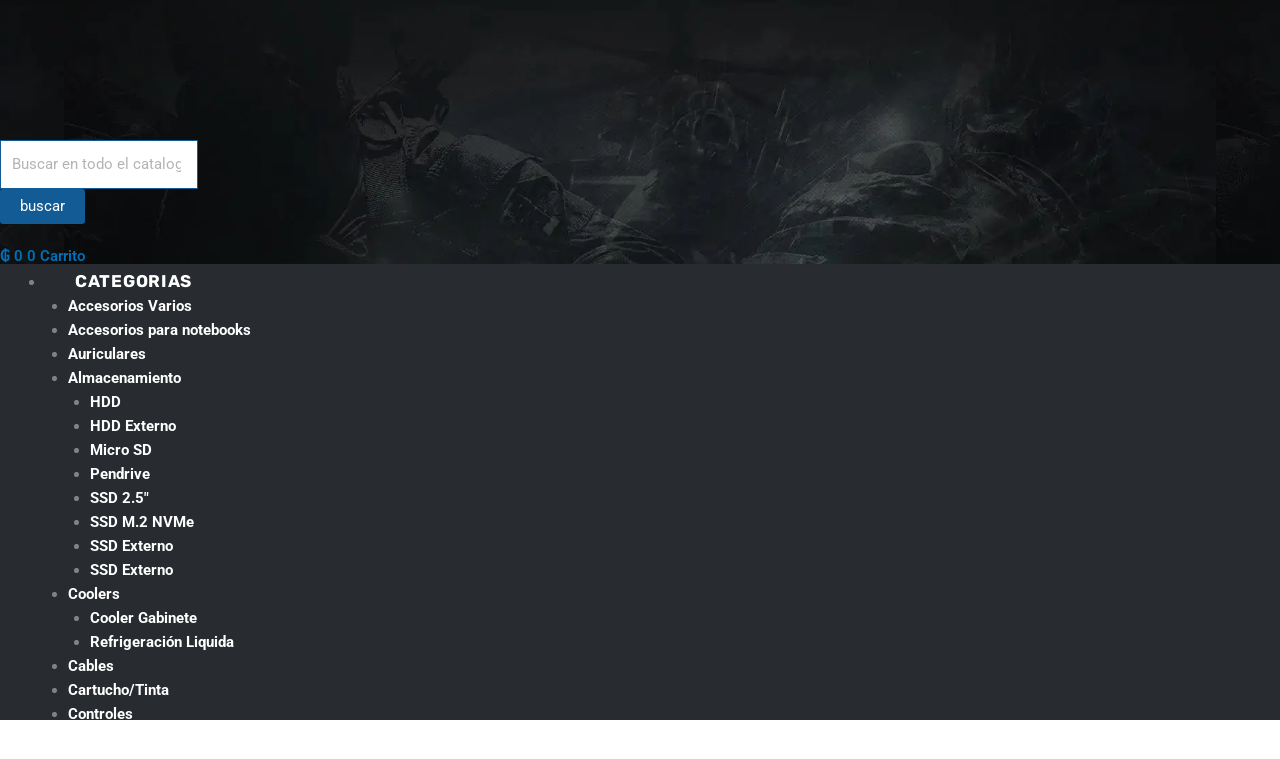

--- FILE ---
content_type: text/css
request_url: https://www.mastertech.com.py/wp-content/uploads/elementor/css/post-5.css?ver=1769037266
body_size: 367
content:
.elementor-kit-5{--e-global-color-primary:#135B95;--e-global-color-secondary:#282C31;--e-global-color-text:#7A7A7A;--e-global-color-accent:#61CE70;--e-global-color-085b047:#00B6FF;--e-global-typography-primary-font-family:"Roboto";--e-global-typography-primary-font-weight:600;--e-global-typography-primary-text-decoration:none;--e-global-typography-secondary-font-family:"Roboto Slab";--e-global-typography-secondary-font-weight:400;--e-global-typography-secondary-text-decoration:none;--e-global-typography-text-font-family:"Roboto";--e-global-typography-text-font-weight:400;--e-global-typography-text-text-decoration:none;--e-global-typography-accent-font-family:"Roboto";--e-global-typography-accent-font-weight:500;--e-global-typography-accent-text-decoration:none;--e-global-typography-f5df922-font-family:"Roboto";--e-global-typography-f5df922-font-weight:600;--e-global-typography-f5df922-text-decoration:none;background-image:url("https://www.mastertech.com.py/wp-content/uploads/2025/10/Master-Tech-Gamer-Store.webp");font-family:"Roboto", Sans-serif;text-decoration:none;background-position:center center;background-size:contain;}.elementor-kit-5 e-page-transition{background-color:transparent;background-image:linear-gradient(180deg, #434241 0%, #135B95 100%);}.elementor-kit-5 a{text-decoration:none;}.elementor-kit-5 h1{text-decoration:none;}.elementor-kit-5 h2{text-decoration:none;}.elementor-kit-5 h3{text-decoration:none;}.elementor-kit-5 h5{text-decoration:none;}.elementor-kit-5 h6{text-decoration:none;}.elementor-kit-5 button,.elementor-kit-5 input[type="button"],.elementor-kit-5 input[type="submit"],.elementor-kit-5 .elementor-button{border-style:none;}.elementor-kit-5 button:hover,.elementor-kit-5 button:focus,.elementor-kit-5 input[type="button"]:hover,.elementor-kit-5 input[type="button"]:focus,.elementor-kit-5 input[type="submit"]:hover,.elementor-kit-5 input[type="submit"]:focus,.elementor-kit-5 .elementor-button:hover,.elementor-kit-5 .elementor-button:focus{border-style:none;}.elementor-section.elementor-section-boxed > .elementor-container{max-width:1140px;}.e-con{--container-max-width:1140px;}.elementor-widget:not(:last-child){margin-block-end:20px;}.elementor-element{--widgets-spacing:20px 20px;--widgets-spacing-row:20px;--widgets-spacing-column:20px;}{}h1.entry-title{display:var(--page-title-display);}@media(max-width:1024px){.elementor-section.elementor-section-boxed > .elementor-container{max-width:1024px;}.e-con{--container-max-width:1024px;}}@media(min-width:1025px){.elementor-kit-5{background-attachment:fixed;}}@media(max-width:767px){.elementor-kit-5{background-size:1000px auto;}.elementor-section.elementor-section-boxed > .elementor-container{max-width:767px;}.e-con{--container-max-width:767px;}}/* Start custom CSS */a:active, a:focus {
  outline: 0;
  -moz-outline-style: none;
}
a:focus {
    outline: solid 0px !important;
}
*:focus {
    outline: 0 !important;
}/* End custom CSS */

--- FILE ---
content_type: text/css
request_url: https://www.mastertech.com.py/wp-content/uploads/elementor/css/post-35106.css?ver=1769037266
body_size: 2525
content:
.elementor-35106 .elementor-element.elementor-element-fd703d5:not(.elementor-motion-effects-element-type-background), .elementor-35106 .elementor-element.elementor-element-fd703d5 > .elementor-motion-effects-container > .elementor-motion-effects-layer{background-color:#00000000;}.elementor-35106 .elementor-element.elementor-element-fd703d5 > .elementor-container{min-height:0px;}.elementor-35106 .elementor-element.elementor-element-fd703d5{transition:background 0.3s, border 0.3s, border-radius 0.3s, box-shadow 0.3s;}.elementor-35106 .elementor-element.elementor-element-fd703d5 > .elementor-background-overlay{transition:background 0.3s, border-radius 0.3s, opacity 0.3s;}.elementor-bc-flex-widget .elementor-35106 .elementor-element.elementor-element-21ca37f9.elementor-column .elementor-widget-wrap{align-items:center;}.elementor-35106 .elementor-element.elementor-element-21ca37f9.elementor-column.elementor-element[data-element_type="column"] > .elementor-widget-wrap.elementor-element-populated{align-content:center;align-items:center;}.elementor-35106 .elementor-element.elementor-element-21ca37f9 > .elementor-element-populated{border-style:none;transition:background 0.3s, border 0.3s, border-radius 0.3s, box-shadow 0.3s;}.elementor-35106 .elementor-element.elementor-element-21ca37f9:hover > .elementor-element-populated{border-style:none;}.elementor-35106 .elementor-element.elementor-element-21ca37f9 > .elementor-element-populated > .elementor-background-overlay{transition:background 0.3s, border-radius 0.3s, opacity 0.3s;}.elementor-widget-image .widget-image-caption{color:var( --e-global-color-text );font-family:var( --e-global-typography-text-font-family ), Sans-serif;font-weight:var( --e-global-typography-text-font-weight );text-decoration:var( --e-global-typography-text-text-decoration );}.elementor-35106 .elementor-element.elementor-element-67cfc95 > .elementor-widget-container{margin:-10px 0px 0px 100px;}.elementor-35106 .elementor-element.elementor-element-67cfc95 img{width:150px;border-style:none;}.elementor-bc-flex-widget .elementor-35106 .elementor-element.elementor-element-3b0b5c8.elementor-column .elementor-widget-wrap{align-items:flex-start;}.elementor-35106 .elementor-element.elementor-element-3b0b5c8.elementor-column.elementor-element[data-element_type="column"] > .elementor-widget-wrap.elementor-element-populated{align-content:flex-start;align-items:flex-start;}.elementor-35106 .elementor-element.elementor-element-3b0b5c8 > .elementor-element-populated{border-style:none;transition:background 0.3s, border 0.3s, border-radius 0.3s, box-shadow 0.3s;padding:0px 0px 0px 0px;}.elementor-35106 .elementor-element.elementor-element-3b0b5c8:hover > .elementor-element-populated{border-style:none;}.elementor-35106 .elementor-element.elementor-element-3b0b5c8 > .elementor-element-populated > .elementor-background-overlay{transition:background 0.3s, border-radius 0.3s, opacity 0.3s;}.elementor-bc-flex-widget .elementor-35106 .elementor-element.elementor-element-e6fb7e4.elementor-column .elementor-widget-wrap{align-items:center;}.elementor-35106 .elementor-element.elementor-element-e6fb7e4.elementor-column.elementor-element[data-element_type="column"] > .elementor-widget-wrap.elementor-element-populated{align-content:center;align-items:center;}.elementor-35106 .elementor-element.elementor-element-e6fb7e4 > .elementor-element-populated{border-style:none;transition:background 0.3s, border 0.3s, border-radius 0.3s, box-shadow 0.3s;padding:0px -10px 0px 0px;}.elementor-35106 .elementor-element.elementor-element-e6fb7e4:hover > .elementor-element-populated{border-style:none;}.elementor-35106 .elementor-element.elementor-element-e6fb7e4 > .elementor-element-populated > .elementor-background-overlay{transition:background 0.3s, border-radius 0.3s, opacity 0.3s;}.elementor-widget-icon.elementor-view-stacked .elementor-icon{background-color:var( --e-global-color-primary );}.elementor-widget-icon.elementor-view-framed .elementor-icon, .elementor-widget-icon.elementor-view-default .elementor-icon{color:var( --e-global-color-primary );border-color:var( --e-global-color-primary );}.elementor-widget-icon.elementor-view-framed .elementor-icon, .elementor-widget-icon.elementor-view-default .elementor-icon svg{fill:var( --e-global-color-primary );}.elementor-35106 .elementor-element.elementor-element-290cf51{width:initial;max-width:initial;}.elementor-35106 .elementor-element.elementor-element-290cf51 > .elementor-widget-container{margin:0px 0px 0px 0px;}.elementor-35106 .elementor-element.elementor-element-290cf51 .elementor-icon-wrapper{text-align:center;}.elementor-35106 .elementor-element.elementor-element-290cf51.elementor-view-stacked .elementor-icon{background-color:#FFFFFF;}.elementor-35106 .elementor-element.elementor-element-290cf51.elementor-view-framed .elementor-icon, .elementor-35106 .elementor-element.elementor-element-290cf51.elementor-view-default .elementor-icon{color:#FFFFFF;border-color:#FFFFFF;}.elementor-35106 .elementor-element.elementor-element-290cf51.elementor-view-framed .elementor-icon, .elementor-35106 .elementor-element.elementor-element-290cf51.elementor-view-default .elementor-icon svg{fill:#FFFFFF;}.elementor-35106 .elementor-element.elementor-element-290cf51.elementor-view-stacked .elementor-icon:hover{background-color:var( --e-global-color-primary );}.elementor-35106 .elementor-element.elementor-element-290cf51.elementor-view-framed .elementor-icon:hover, .elementor-35106 .elementor-element.elementor-element-290cf51.elementor-view-default .elementor-icon:hover{color:var( --e-global-color-primary );border-color:var( --e-global-color-primary );}.elementor-35106 .elementor-element.elementor-element-290cf51.elementor-view-framed .elementor-icon:hover, .elementor-35106 .elementor-element.elementor-element-290cf51.elementor-view-default .elementor-icon:hover svg{fill:var( --e-global-color-primary );}.elementor-35106 .elementor-element.elementor-element-290cf51 .elementor-icon{font-size:35px;}.elementor-35106 .elementor-element.elementor-element-290cf51 .elementor-icon svg{height:35px;}.elementor-widget-woocommerce-menu-cart .elementor-menu-cart__toggle .elementor-button{font-family:var( --e-global-typography-primary-font-family ), Sans-serif;font-weight:var( --e-global-typography-primary-font-weight );text-decoration:var( --e-global-typography-primary-text-decoration );}.elementor-widget-woocommerce-menu-cart .elementor-menu-cart__product-name a{font-family:var( --e-global-typography-primary-font-family ), Sans-serif;font-weight:var( --e-global-typography-primary-font-weight );text-decoration:var( --e-global-typography-primary-text-decoration );}.elementor-widget-woocommerce-menu-cart .elementor-menu-cart__product-price{font-family:var( --e-global-typography-primary-font-family ), Sans-serif;font-weight:var( --e-global-typography-primary-font-weight );text-decoration:var( --e-global-typography-primary-text-decoration );}.elementor-widget-woocommerce-menu-cart .elementor-menu-cart__footer-buttons .elementor-button{font-family:var( --e-global-typography-primary-font-family ), Sans-serif;font-weight:var( --e-global-typography-primary-font-weight );text-decoration:var( --e-global-typography-primary-text-decoration );}.elementor-widget-woocommerce-menu-cart .elementor-menu-cart__footer-buttons a.elementor-button--view-cart{font-family:var( --e-global-typography-primary-font-family ), Sans-serif;font-weight:var( --e-global-typography-primary-font-weight );text-decoration:var( --e-global-typography-primary-text-decoration );}.elementor-widget-woocommerce-menu-cart .elementor-menu-cart__footer-buttons a.elementor-button--checkout{font-family:var( --e-global-typography-primary-font-family ), Sans-serif;font-weight:var( --e-global-typography-primary-font-weight );text-decoration:var( --e-global-typography-primary-text-decoration );}.elementor-widget-woocommerce-menu-cart .woocommerce-mini-cart__empty-message{font-family:var( --e-global-typography-primary-font-family ), Sans-serif;font-weight:var( --e-global-typography-primary-font-weight );text-decoration:var( --e-global-typography-primary-text-decoration );}.elementor-35106 .elementor-element.elementor-element-cc0d188{width:var( --container-widget-width, 18% );max-width:18%;--container-widget-width:18%;--container-widget-flex-grow:0;--divider-style:solid;--subtotal-divider-style:solid;--elementor-remove-from-cart-button:none;--remove-from-cart-button:block;--toggle-button-icon-color:#FFFFFF;--toggle-button-border-color:#02010100;--toggle-button-icon-hover-color:var( --e-global-color-primary );--toggle-button-hover-border-color:#02010100;--toggle-icon-size:35px;--cart-border-style:none;--cart-footer-layout:1fr;--products-max-height-sidecart:calc(100vh - 300px);--products-max-height-minicart:calc(100vh - 450px);--view-cart-button-background-color:var( --e-global-color-primary );--view-cart-button-hover-text-color:#FFFFFF;--view-cart-button-hover-background-color:var( --e-global-color-085b047 );--checkout-button-background-color:var( --e-global-color-primary );--checkout-button-hover-background-color:var( --e-global-color-085b047 );}.elementor-35106 .elementor-element.elementor-element-cc0d188 > .elementor-widget-container{padding:0px 0px 2px 0px;}.elementor-35106 .elementor-element.elementor-element-cc0d188 .widget_shopping_cart_content{--subtotal-divider-left-width:0;--subtotal-divider-right-width:0;}.elementor-35106 .elementor-element.elementor-element-2c35d210:not(.elementor-motion-effects-element-type-background), .elementor-35106 .elementor-element.elementor-element-2c35d210 > .elementor-motion-effects-container > .elementor-motion-effects-layer{background-color:#282C31;}.elementor-35106 .elementor-element.elementor-element-2c35d210 > .elementor-container{min-height:60px;}.elementor-35106 .elementor-element.elementor-element-2c35d210{border-style:none;transition:background 0.3s, border 0.3s, border-radius 0.3s, box-shadow 0.3s;margin-top:-6px;margin-bottom:0px;z-index:10;}.elementor-35106 .elementor-element.elementor-element-2c35d210 > .elementor-background-overlay{transition:background 0.3s, border-radius 0.3s, opacity 0.3s;}.elementor-35106 .elementor-element.elementor-element-6d3c1f2b.elementor-column > .elementor-widget-wrap{justify-content:flex-start;}.elementor-35106 .elementor-element.elementor-element-6d3c1f2b > .elementor-element-populated{border-style:none;transition:background 0.3s, border 0.3s, border-radius 0.3s, box-shadow 0.3s;padding:5px 0px 0px 0px;}.elementor-35106 .elementor-element.elementor-element-6d3c1f2b:hover > .elementor-element-populated{border-style:none;}.elementor-35106 .elementor-element.elementor-element-6d3c1f2b > .elementor-element-populated > .elementor-background-overlay{transition:background 0.3s, border-radius 0.3s, opacity 0.3s;}.elementor-widget-nav-menu .elementor-nav-menu .elementor-item{font-family:var( --e-global-typography-primary-font-family ), Sans-serif;font-weight:var( --e-global-typography-primary-font-weight );text-decoration:var( --e-global-typography-primary-text-decoration );}.elementor-widget-nav-menu .elementor-nav-menu--main .elementor-item{color:var( --e-global-color-text );fill:var( --e-global-color-text );}.elementor-widget-nav-menu .elementor-nav-menu--main .elementor-item:hover,
					.elementor-widget-nav-menu .elementor-nav-menu--main .elementor-item.elementor-item-active,
					.elementor-widget-nav-menu .elementor-nav-menu--main .elementor-item.highlighted,
					.elementor-widget-nav-menu .elementor-nav-menu--main .elementor-item:focus{color:var( --e-global-color-accent );fill:var( --e-global-color-accent );}.elementor-widget-nav-menu .elementor-nav-menu--main:not(.e--pointer-framed) .elementor-item:before,
					.elementor-widget-nav-menu .elementor-nav-menu--main:not(.e--pointer-framed) .elementor-item:after{background-color:var( --e-global-color-accent );}.elementor-widget-nav-menu .e--pointer-framed .elementor-item:before,
					.elementor-widget-nav-menu .e--pointer-framed .elementor-item:after{border-color:var( --e-global-color-accent );}.elementor-widget-nav-menu{--e-nav-menu-divider-color:var( --e-global-color-text );}.elementor-widget-nav-menu .elementor-nav-menu--dropdown .elementor-item, .elementor-widget-nav-menu .elementor-nav-menu--dropdown  .elementor-sub-item{font-family:var( --e-global-typography-accent-font-family ), Sans-serif;font-weight:var( --e-global-typography-accent-font-weight );text-decoration:var( --e-global-typography-accent-text-decoration );}.elementor-35106 .elementor-element.elementor-element-34f6a0d7 .elementor-menu-toggle{margin-right:auto;border-width:0px;border-radius:0px;}.elementor-35106 .elementor-element.elementor-element-34f6a0d7 .elementor-nav-menu .elementor-item{font-family:"Rubik", Sans-serif;font-size:17px;font-weight:700;text-transform:uppercase;letter-spacing:0.7px;}.elementor-35106 .elementor-element.elementor-element-34f6a0d7 .elementor-nav-menu--main .elementor-item{color:#FFFFFF;fill:#FFFFFF;padding-left:30px;padding-right:30px;}.elementor-35106 .elementor-element.elementor-element-34f6a0d7 .elementor-nav-menu--main .elementor-item:hover,
					.elementor-35106 .elementor-element.elementor-element-34f6a0d7 .elementor-nav-menu--main .elementor-item.elementor-item-active,
					.elementor-35106 .elementor-element.elementor-element-34f6a0d7 .elementor-nav-menu--main .elementor-item.highlighted,
					.elementor-35106 .elementor-element.elementor-element-34f6a0d7 .elementor-nav-menu--main .elementor-item:focus{color:var( --e-global-color-primary );fill:var( --e-global-color-primary );}.elementor-35106 .elementor-element.elementor-element-34f6a0d7 .elementor-nav-menu--main .elementor-item.elementor-item-active{color:var( --e-global-color-085b047 );}.elementor-35106 .elementor-element.elementor-element-34f6a0d7{--e-nav-menu-divider-content:"";--e-nav-menu-divider-style:solid;--e-nav-menu-divider-color:var( --e-global-color-085b047 );--e-nav-menu-horizontal-menu-item-margin:calc( 10px / 2 );--nav-menu-icon-size:25px;}.elementor-35106 .elementor-element.elementor-element-34f6a0d7 .elementor-nav-menu--main:not(.elementor-nav-menu--layout-horizontal) .elementor-nav-menu > li:not(:last-child){margin-bottom:10px;}.elementor-35106 .elementor-element.elementor-element-34f6a0d7 .elementor-nav-menu--dropdown a, .elementor-35106 .elementor-element.elementor-element-34f6a0d7 .elementor-menu-toggle{color:#FFFFFF;fill:#FFFFFF;}.elementor-35106 .elementor-element.elementor-element-34f6a0d7 .elementor-nav-menu--dropdown{background-color:var( --e-global-color-secondary );}.elementor-35106 .elementor-element.elementor-element-34f6a0d7 .elementor-nav-menu--dropdown a:hover,
					.elementor-35106 .elementor-element.elementor-element-34f6a0d7 .elementor-nav-menu--dropdown a:focus,
					.elementor-35106 .elementor-element.elementor-element-34f6a0d7 .elementor-nav-menu--dropdown a.elementor-item-active,
					.elementor-35106 .elementor-element.elementor-element-34f6a0d7 .elementor-nav-menu--dropdown a.highlighted,
					.elementor-35106 .elementor-element.elementor-element-34f6a0d7 .elementor-menu-toggle:hover,
					.elementor-35106 .elementor-element.elementor-element-34f6a0d7 .elementor-menu-toggle:focus{color:var( --e-global-color-primary );}.elementor-35106 .elementor-element.elementor-element-34f6a0d7 .elementor-nav-menu--dropdown a:hover,
					.elementor-35106 .elementor-element.elementor-element-34f6a0d7 .elementor-nav-menu--dropdown a:focus,
					.elementor-35106 .elementor-element.elementor-element-34f6a0d7 .elementor-nav-menu--dropdown a.elementor-item-active,
					.elementor-35106 .elementor-element.elementor-element-34f6a0d7 .elementor-nav-menu--dropdown a.highlighted{background-color:var( --e-global-color-secondary );}.elementor-35106 .elementor-element.elementor-element-34f6a0d7 .elementor-nav-menu--dropdown a.elementor-item-active{color:var( --e-global-color-primary );background-color:var( --e-global-color-secondary );}.elementor-35106 .elementor-element.elementor-element-34f6a0d7 .elementor-nav-menu--dropdown .elementor-item, .elementor-35106 .elementor-element.elementor-element-34f6a0d7 .elementor-nav-menu--dropdown  .elementor-sub-item{font-family:"Roboto", Sans-serif;font-weight:700;text-decoration:none;}.elementor-35106 .elementor-element.elementor-element-34f6a0d7 div.elementor-menu-toggle{color:#ffffff;}.elementor-35106 .elementor-element.elementor-element-34f6a0d7 div.elementor-menu-toggle svg{fill:#ffffff;}.elementor-35106 .elementor-element.elementor-element-aa57273:not(.elementor-motion-effects-element-type-background), .elementor-35106 .elementor-element.elementor-element-aa57273 > .elementor-motion-effects-container > .elementor-motion-effects-layer{background-color:transparent;background-image:linear-gradient(180deg, var( --e-global-color-primary ) 0%, #032134 100%);}.elementor-35106 .elementor-element.elementor-element-aa57273{transition:background 0.3s, border 0.3s, border-radius 0.3s, box-shadow 0.3s;}.elementor-35106 .elementor-element.elementor-element-aa57273 > .elementor-background-overlay{transition:background 0.3s, border-radius 0.3s, opacity 0.3s;}.elementor-35106 .elementor-element.elementor-element-75cf915:hover > .elementor-element-populated{border-style:none;}.elementor-35106 .elementor-element.elementor-element-75cf915 > .elementor-element-populated{transition:background 0.3s, border 0.3s, border-radius 0.3s, box-shadow 0.3s;}.elementor-35106 .elementor-element.elementor-element-75cf915 > .elementor-element-populated > .elementor-background-overlay{transition:background 0.3s, border-radius 0.3s, opacity 0.3s;}.elementor-35106 .elementor-element.elementor-element-3d63443 > .elementor-widget-container{border-style:none;}.elementor-35106 .elementor-element.elementor-element-3d63443:hover .elementor-widget-container{border-style:none;}.elementor-35106 .elementor-element.elementor-element-3d63443 .elementor-menu-toggle{margin:0 auto;background-color:#135B9500;border-width:0px;border-radius:0px;}.elementor-35106 .elementor-element.elementor-element-3d63443 .elementor-nav-menu .elementor-item{font-family:"Roboto", Sans-serif;font-size:17px;font-weight:600;text-transform:uppercase;text-decoration:none;letter-spacing:0.7px;}.elementor-35106 .elementor-element.elementor-element-3d63443 .elementor-nav-menu--main .elementor-item{color:#FFFFFF;fill:#FFFFFF;padding-left:30px;padding-right:30px;}.elementor-35106 .elementor-element.elementor-element-3d63443 .elementor-nav-menu--main .elementor-item:hover,
					.elementor-35106 .elementor-element.elementor-element-3d63443 .elementor-nav-menu--main .elementor-item.elementor-item-active,
					.elementor-35106 .elementor-element.elementor-element-3d63443 .elementor-nav-menu--main .elementor-item.highlighted,
					.elementor-35106 .elementor-element.elementor-element-3d63443 .elementor-nav-menu--main .elementor-item:focus{color:var( --e-global-color-primary );fill:var( --e-global-color-primary );}.elementor-35106 .elementor-element.elementor-element-3d63443 .elementor-nav-menu--main .elementor-item.elementor-item-active{color:var( --e-global-color-085b047 );}.elementor-35106 .elementor-element.elementor-element-3d63443{--e-nav-menu-horizontal-menu-item-margin:calc( 10px / 2 );--nav-menu-icon-size:25px;}.elementor-35106 .elementor-element.elementor-element-3d63443 .elementor-nav-menu--main:not(.elementor-nav-menu--layout-horizontal) .elementor-nav-menu > li:not(:last-child){margin-bottom:10px;}.elementor-35106 .elementor-element.elementor-element-3d63443 .elementor-nav-menu--dropdown a, .elementor-35106 .elementor-element.elementor-element-3d63443 .elementor-menu-toggle{color:#FFFFFF;fill:#FFFFFF;}.elementor-35106 .elementor-element.elementor-element-3d63443 .elementor-nav-menu--dropdown{background-color:var( --e-global-color-secondary );}.elementor-35106 .elementor-element.elementor-element-3d63443 .elementor-nav-menu--dropdown a:hover,
					.elementor-35106 .elementor-element.elementor-element-3d63443 .elementor-nav-menu--dropdown a:focus,
					.elementor-35106 .elementor-element.elementor-element-3d63443 .elementor-nav-menu--dropdown a.elementor-item-active,
					.elementor-35106 .elementor-element.elementor-element-3d63443 .elementor-nav-menu--dropdown a.highlighted,
					.elementor-35106 .elementor-element.elementor-element-3d63443 .elementor-menu-toggle:hover,
					.elementor-35106 .elementor-element.elementor-element-3d63443 .elementor-menu-toggle:focus{color:var( --e-global-color-astglobalcolor4 );}.elementor-35106 .elementor-element.elementor-element-3d63443 .elementor-nav-menu--dropdown a:hover,
					.elementor-35106 .elementor-element.elementor-element-3d63443 .elementor-nav-menu--dropdown a:focus,
					.elementor-35106 .elementor-element.elementor-element-3d63443 .elementor-nav-menu--dropdown a.elementor-item-active,
					.elementor-35106 .elementor-element.elementor-element-3d63443 .elementor-nav-menu--dropdown a.highlighted{background-color:var( --e-global-color-primary );}.elementor-35106 .elementor-element.elementor-element-3d63443 .elementor-nav-menu--dropdown a.elementor-item-active{color:var( --e-global-color-astglobalcolor4 );background-color:var( --e-global-color-primary );}.elementor-35106 .elementor-element.elementor-element-3d63443 .elementor-nav-menu--dropdown .elementor-item, .elementor-35106 .elementor-element.elementor-element-3d63443 .elementor-nav-menu--dropdown  .elementor-sub-item{font-family:"Roboto", Sans-serif;font-weight:700;text-decoration:none;}.elementor-35106 .elementor-element.elementor-element-3d63443 .elementor-nav-menu--dropdown li:not(:last-child){border-style:none;}.elementor-35106 .elementor-element.elementor-element-3d63443 div.elementor-menu-toggle{color:#ffffff;}.elementor-35106 .elementor-element.elementor-element-3d63443 div.elementor-menu-toggle svg{fill:#ffffff;}.elementor-35106 .elementor-element.elementor-element-e9dc383{--divider-style:solid;--subtotal-divider-style:solid;--elementor-remove-from-cart-button:none;--remove-from-cart-button:block;--toggle-button-icon-color:#FFFFFF;--toggle-button-border-color:#02010100;--toggle-button-icon-hover-color:var( --e-global-color-primary );--toggle-button-hover-border-color:#02010100;--cart-border-style:none;--cart-footer-layout:1fr 1fr;--products-max-height-sidecart:calc(100vh - 240px);--products-max-height-minicart:calc(100vh - 385px);--view-cart-button-background-color:var( --e-global-color-primary );--view-cart-button-hover-background-color:var( --e-global-color-085b047 );--checkout-button-background-color:var( --e-global-color-primary );--checkout-button-hover-background-color:var( --e-global-color-085b047 );}.elementor-35106 .elementor-element.elementor-element-e9dc383 .widget_shopping_cart_content{--subtotal-divider-left-width:0;--subtotal-divider-right-width:0;}.elementor-35106 .elementor-element.elementor-element-7525502 .elementor-icon-wrapper{text-align:center;}.elementor-35106 .elementor-element.elementor-element-7525502.elementor-view-stacked .elementor-icon{background-color:#FFFFFF;}.elementor-35106 .elementor-element.elementor-element-7525502.elementor-view-framed .elementor-icon, .elementor-35106 .elementor-element.elementor-element-7525502.elementor-view-default .elementor-icon{color:#FFFFFF;border-color:#FFFFFF;}.elementor-35106 .elementor-element.elementor-element-7525502.elementor-view-framed .elementor-icon, .elementor-35106 .elementor-element.elementor-element-7525502.elementor-view-default .elementor-icon svg{fill:#FFFFFF;}.elementor-35106 .elementor-element.elementor-element-7525502.elementor-view-stacked .elementor-icon:hover{background-color:var( --e-global-color-primary );}.elementor-35106 .elementor-element.elementor-element-7525502.elementor-view-framed .elementor-icon:hover, .elementor-35106 .elementor-element.elementor-element-7525502.elementor-view-default .elementor-icon:hover{color:var( --e-global-color-primary );border-color:var( --e-global-color-primary );}.elementor-35106 .elementor-element.elementor-element-7525502.elementor-view-framed .elementor-icon:hover, .elementor-35106 .elementor-element.elementor-element-7525502.elementor-view-default .elementor-icon:hover svg{fill:var( --e-global-color-primary );}.elementor-35106 .elementor-element.elementor-element-4726b10:not(.elementor-motion-effects-element-type-background), .elementor-35106 .elementor-element.elementor-element-4726b10 > .elementor-motion-effects-container > .elementor-motion-effects-layer{background-color:#135B954A;}.elementor-35106 .elementor-element.elementor-element-4726b10{overflow:hidden;transition:background 0.3s, border 0.3s, border-radius 0.3s, box-shadow 0.3s;}.elementor-35106 .elementor-element.elementor-element-4726b10 > .elementor-background-overlay{transition:background 0.3s, border-radius 0.3s, opacity 0.3s;}.elementor-theme-builder-content-area{height:400px;}.elementor-location-header:before, .elementor-location-footer:before{content:"";display:table;clear:both;}@media(max-width:1024px) and (min-width:768px){.elementor-35106 .elementor-element.elementor-element-e6fb7e4{width:20%;}}@media(max-width:1024px){.elementor-35106 .elementor-element.elementor-element-fd703d5{padding:0px 50px 0px 50px;}.elementor-35106 .elementor-element.elementor-element-67cfc95 > .elementor-widget-container{margin:-35px 0px 0px 0px;}.elementor-35106 .elementor-element.elementor-element-67cfc95 img{width:170px;max-width:100%;}.elementor-35106 .elementor-element.elementor-element-2c35d210{padding:0px 50px 0px 50px;}.elementor-35106 .elementor-element.elementor-element-34f6a0d7 .elementor-nav-menu .elementor-item{font-size:10px;}.elementor-35106 .elementor-element.elementor-element-34f6a0d7 .elementor-nav-menu--main .elementor-item{padding-left:7px;padding-right:7px;}.elementor-35106 .elementor-element.elementor-element-34f6a0d7 .elementor-nav-menu--dropdown a{padding-left:50px;padding-right:50px;padding-top:25px;padding-bottom:25px;}.elementor-35106 .elementor-element.elementor-element-34f6a0d7 .elementor-nav-menu--main > .elementor-nav-menu > li > .elementor-nav-menu--dropdown, .elementor-35106 .elementor-element.elementor-element-34f6a0d7 .elementor-nav-menu__container.elementor-nav-menu--dropdown{margin-top:0px !important;}.elementor-35106 .elementor-element.elementor-element-3d63443 .elementor-nav-menu .elementor-item{font-size:10px;}.elementor-35106 .elementor-element.elementor-element-3d63443 .elementor-nav-menu--main .elementor-item{padding-left:7px;padding-right:7px;}.elementor-35106 .elementor-element.elementor-element-3d63443 .elementor-nav-menu--dropdown a{padding-left:50px;padding-right:50px;padding-top:25px;padding-bottom:25px;}.elementor-35106 .elementor-element.elementor-element-3d63443 .elementor-nav-menu--main > .elementor-nav-menu > li > .elementor-nav-menu--dropdown, .elementor-35106 .elementor-element.elementor-element-3d63443 .elementor-nav-menu__container.elementor-nav-menu--dropdown{margin-top:0px !important;}.elementor-35106 .elementor-element.elementor-element-e9dc383 > .elementor-widget-container{margin:14px 0px 0px 0px;}.elementor-35106 .elementor-element.elementor-element-e9dc383{--main-alignment:center;--toggle-icon-size:40px;--cart-footer-layout:1fr;--products-max-height-sidecart:calc(100vh - 300px);--products-max-height-minicart:calc(100vh - 450px);}}@media(max-width:767px){.elementor-35106 .elementor-element.elementor-element-fd703d5{padding:0px 0px 0px 0px;}.elementor-35106 .elementor-element.elementor-element-21ca37f9{width:30%;}.elementor-bc-flex-widget .elementor-35106 .elementor-element.elementor-element-21ca37f9.elementor-column .elementor-widget-wrap{align-items:flex-start;}.elementor-35106 .elementor-element.elementor-element-21ca37f9.elementor-column.elementor-element[data-element_type="column"] > .elementor-widget-wrap.elementor-element-populated{align-content:flex-start;align-items:flex-start;}.elementor-35106 .elementor-element.elementor-element-21ca37f9 > .elementor-element-populated{padding:0px 0px 0px 0px;}.elementor-35106 .elementor-element.elementor-element-67cfc95{width:var( --container-widget-width, 118.5px );max-width:118.5px;--container-widget-width:118.5px;--container-widget-flex-grow:0;text-align:start;}.elementor-35106 .elementor-element.elementor-element-67cfc95 > .elementor-widget-container{margin:0px 0px 0px 0px;}.elementor-35106 .elementor-element.elementor-element-67cfc95 img{width:263px;max-width:100%;}.elementor-35106 .elementor-element.elementor-element-3b0b5c8{width:70%;}.elementor-35106 .elementor-element.elementor-element-41529a3{width:var( --container-widget-width, 156.5px );max-width:156.5px;--container-widget-width:156.5px;--container-widget-flex-grow:0;}.elementor-35106 .elementor-element.elementor-element-e6fb7e4{width:100%;}.elementor-bc-flex-widget .elementor-35106 .elementor-element.elementor-element-e6fb7e4.elementor-column .elementor-widget-wrap{align-items:center;}.elementor-35106 .elementor-element.elementor-element-e6fb7e4.elementor-column.elementor-element[data-element_type="column"] > .elementor-widget-wrap.elementor-element-populated{align-content:center;align-items:center;}.elementor-35106 .elementor-element.elementor-element-e6fb7e4.elementor-column > .elementor-widget-wrap{justify-content:flex-end;}.elementor-35106 .elementor-element.elementor-element-e6fb7e4 > .elementor-widget-wrap > .elementor-widget:not(.elementor-widget__width-auto):not(.elementor-widget__width-initial):not(:last-child):not(.elementor-absolute){margin-block-end:0px;}.elementor-35106 .elementor-element.elementor-element-290cf51{width:var( --container-widget-width, 90px );max-width:90px;--container-widget-width:90px;--container-widget-flex-grow:0;}.elementor-35106 .elementor-element.elementor-element-290cf51 .elementor-icon-wrapper{text-align:end;}.elementor-35106 .elementor-element.elementor-element-cc0d188{--container-widget-width:119px;--container-widget-flex-grow:0;width:var( --container-widget-width, 119px );max-width:119px;--main-alignment:left;}.elementor-35106 .elementor-element.elementor-element-2c35d210{padding:0px 20px 0px 20px;}.elementor-35106 .elementor-element.elementor-element-6d3c1f2b{width:15%;}.elementor-35106 .elementor-element.elementor-element-34f6a0d7 .elementor-nav-menu .elementor-item{font-size:16px;}.elementor-35106 .elementor-element.elementor-element-34f6a0d7 .elementor-nav-menu--dropdown .elementor-item, .elementor-35106 .elementor-element.elementor-element-34f6a0d7 .elementor-nav-menu--dropdown  .elementor-sub-item{font-size:39px;}.elementor-35106 .elementor-element.elementor-element-34f6a0d7 .elementor-nav-menu--dropdown a{padding-left:30px;padding-right:30px;padding-top:20px;padding-bottom:20px;}.elementor-35106 .elementor-element.elementor-element-34f6a0d7 .elementor-nav-menu--main > .elementor-nav-menu > li > .elementor-nav-menu--dropdown, .elementor-35106 .elementor-element.elementor-element-34f6a0d7 .elementor-nav-menu__container.elementor-nav-menu--dropdown{margin-top:-10px !important;}.elementor-35106 .elementor-element.elementor-element-aa57273{margin-top:0px;margin-bottom:0px;}.elementor-35106 .elementor-element.elementor-element-75cf915{width:19%;}.elementor-bc-flex-widget .elementor-35106 .elementor-element.elementor-element-75cf915.elementor-column .elementor-widget-wrap{align-items:center;}.elementor-35106 .elementor-element.elementor-element-75cf915.elementor-column.elementor-element[data-element_type="column"] > .elementor-widget-wrap.elementor-element-populated{align-content:center;align-items:center;}.elementor-35106 .elementor-element.elementor-element-75cf915.elementor-column > .elementor-widget-wrap{justify-content:center;}.elementor-35106 .elementor-element.elementor-element-75cf915 > .elementor-element-populated, .elementor-35106 .elementor-element.elementor-element-75cf915 > .elementor-element-populated > .elementor-background-overlay, .elementor-35106 .elementor-element.elementor-element-75cf915 > .elementor-background-slideshow{border-radius:0px 0px 0px 0px;}.elementor-35106 .elementor-element.elementor-element-75cf915:hover > .elementor-element-populated, .elementor-35106 .elementor-element.elementor-element-75cf915:hover > .elementor-element-populated > .elementor-background-overlay{border-radius:0px 0px 0px 0px;}.elementor-35106 .elementor-element.elementor-element-75cf915 > .elementor-element-populated{margin:0px 0px 0px 0px;--e-column-margin-right:0px;--e-column-margin-left:0px;padding:0px 0px 0px 0px;}.elementor-35106 .elementor-element.elementor-element-3d63443{width:100%;max-width:100%;align-self:center;}.elementor-35106 .elementor-element.elementor-element-3d63443 > .elementor-widget-container{margin:0px 0px 0px 0px;padding:0px 0px 0px 0px;}.elementor-35106 .elementor-element.elementor-element-3d63443 .elementor-nav-menu .elementor-item{font-size:20px;}.elementor-35106 .elementor-element.elementor-element-3d63443 .elementor-nav-menu--dropdown .elementor-item, .elementor-35106 .elementor-element.elementor-element-3d63443 .elementor-nav-menu--dropdown  .elementor-sub-item{font-size:13px;}.elementor-35106 .elementor-element.elementor-element-3d63443 .elementor-nav-menu--dropdown{border-radius:0px 0px 0px 0px;}.elementor-35106 .elementor-element.elementor-element-3d63443 .elementor-nav-menu--dropdown li:first-child a{border-top-left-radius:0px;border-top-right-radius:0px;}.elementor-35106 .elementor-element.elementor-element-3d63443 .elementor-nav-menu--dropdown li:last-child a{border-bottom-right-radius:0px;border-bottom-left-radius:0px;}.elementor-35106 .elementor-element.elementor-element-3d63443 .elementor-nav-menu--dropdown a{padding-left:25px;padding-right:25px;padding-top:26px;padding-bottom:26px;}.elementor-35106 .elementor-element.elementor-element-3d63443 .elementor-nav-menu--main > .elementor-nav-menu > li > .elementor-nav-menu--dropdown, .elementor-35106 .elementor-element.elementor-element-3d63443 .elementor-nav-menu__container.elementor-nav-menu--dropdown{margin-top:19px !important;}.elementor-35106 .elementor-element.elementor-element-fccba27{width:55%;}.elementor-35106 .elementor-element.elementor-element-4abab25{width:10%;}.elementor-35106 .elementor-element.elementor-element-e9dc383 > .elementor-widget-container{margin:0px 0px 0px -33px;}.elementor-35106 .elementor-element.elementor-element-e9dc383{--main-alignment:center;--side-cart-alignment-transform:translateX(100%);--side-cart-alignment-left:auto;--side-cart-alignment-right:0;--toggle-icon-size:30px;--cart-footer-layout:1fr;--products-max-height-sidecart:calc(100vh - 300px);--products-max-height-minicart:calc(100vh - 450px);--empty-message-alignment:center;}.elementor-35106 .elementor-element.elementor-element-7166f41{width:10%;}.elementor-35106 .elementor-element.elementor-element-7525502 > .elementor-widget-container{margin:10px 0px 0px 0px;}.elementor-35106 .elementor-element.elementor-element-7525502 .elementor-icon-wrapper{text-align:center;}.elementor-35106 .elementor-element.elementor-element-7525502 .elementor-icon{font-size:30px;}.elementor-35106 .elementor-element.elementor-element-7525502 .elementor-icon svg{height:30px;}.elementor-35106 .elementor-element.elementor-element-cd3abe6{width:100%;}.elementor-bc-flex-widget .elementor-35106 .elementor-element.elementor-element-cd3abe6.elementor-column .elementor-widget-wrap{align-items:flex-start;}.elementor-35106 .elementor-element.elementor-element-cd3abe6.elementor-column.elementor-element[data-element_type="column"] > .elementor-widget-wrap.elementor-element-populated{align-content:flex-start;align-items:flex-start;}.elementor-35106 .elementor-element.elementor-element-cd3abe6.elementor-column > .elementor-widget-wrap{justify-content:space-evenly;}}

--- FILE ---
content_type: text/css
request_url: https://www.mastertech.com.py/wp-content/uploads/elementor/css/post-31986.css?ver=1769037266
body_size: 1295
content:
.elementor-31986 .elementor-element.elementor-element-9695d75{--spacer-size:50px;}.elementor-31986 .elementor-element.elementor-element-0433e97 > .elementor-container > .elementor-column > .elementor-widget-wrap{align-content:flex-start;align-items:flex-start;}.elementor-31986 .elementor-element.elementor-element-0433e97 > .elementor-container{max-width:1700px;}.elementor-31986 .elementor-element.elementor-element-0433e97 .elementor-column-gap-custom .elementor-column > .elementor-element-populated{padding:20px;}.elementor-31986 .elementor-element.elementor-element-0433e97{overflow:hidden;transition:background 0.3s, border 0.3s, border-radius 0.3s, box-shadow 0.3s;}.elementor-31986 .elementor-element.elementor-element-0433e97 > .elementor-background-overlay{transition:background 0.3s, border-radius 0.3s, opacity 0.3s;}.elementor-widget-heading .elementor-heading-title{font-family:var( --e-global-typography-primary-font-family ), Sans-serif;font-weight:var( --e-global-typography-primary-font-weight );text-decoration:var( --e-global-typography-primary-text-decoration );color:var( --e-global-color-primary );}.elementor-31986 .elementor-element.elementor-element-0133ebc .elementor-heading-title{font-family:"Roboto", Sans-serif;font-size:20px;font-weight:600;text-decoration:none;text-shadow:0px 0px 10px rgba(0, 0, 0, 0.99);}.elementor-widget-icon-list .elementor-icon-list-item:not(:last-child):after{border-color:var( --e-global-color-text );}.elementor-widget-icon-list .elementor-icon-list-icon i{color:var( --e-global-color-primary );}.elementor-widget-icon-list .elementor-icon-list-icon svg{fill:var( --e-global-color-primary );}.elementor-widget-icon-list .elementor-icon-list-item > .elementor-icon-list-text, .elementor-widget-icon-list .elementor-icon-list-item > a{font-family:var( --e-global-typography-text-font-family ), Sans-serif;font-weight:var( --e-global-typography-text-font-weight );text-decoration:var( --e-global-typography-text-text-decoration );}.elementor-widget-icon-list .elementor-icon-list-text{color:var( --e-global-color-secondary );}.elementor-31986 .elementor-element.elementor-element-029609a .elementor-icon-list-icon i{transition:color 0.3s;}.elementor-31986 .elementor-element.elementor-element-029609a .elementor-icon-list-icon svg{transition:fill 0.3s;}.elementor-31986 .elementor-element.elementor-element-029609a{--e-icon-list-icon-size:14px;--icon-vertical-offset:0px;}.elementor-31986 .elementor-element.elementor-element-029609a .elementor-icon-list-item > .elementor-icon-list-text, .elementor-31986 .elementor-element.elementor-element-029609a .elementor-icon-list-item > a{font-family:"Roboto", Sans-serif;font-weight:400;text-decoration:none;}.elementor-31986 .elementor-element.elementor-element-029609a .elementor-icon-list-text{color:#FFFFFF;transition:color 0.3s;}.elementor-31986 .elementor-element.elementor-element-029609a .elementor-icon-list-item:hover .elementor-icon-list-text{color:var( --e-global-color-085b047 );}.elementor-31986 .elementor-element.elementor-element-fa428b7 .elementor-heading-title{font-family:"Roboto", Sans-serif;font-size:20px;font-weight:600;text-decoration:none;text-shadow:0px 0px 10px rgba(0, 0, 0, 0.58);}.elementor-31986 .elementor-element.elementor-element-92ee0bf .elementor-icon-list-icon i{transition:color 0.3s;}.elementor-31986 .elementor-element.elementor-element-92ee0bf .elementor-icon-list-icon svg{transition:fill 0.3s;}.elementor-31986 .elementor-element.elementor-element-92ee0bf{--e-icon-list-icon-size:14px;--icon-vertical-offset:0px;}.elementor-31986 .elementor-element.elementor-element-92ee0bf .elementor-icon-list-item > .elementor-icon-list-text, .elementor-31986 .elementor-element.elementor-element-92ee0bf .elementor-icon-list-item > a{font-family:"Roboto", Sans-serif;font-weight:400;text-decoration:none;}.elementor-31986 .elementor-element.elementor-element-92ee0bf .elementor-icon-list-text{color:#FFFFFF;transition:color 0.3s;}.elementor-31986 .elementor-element.elementor-element-92ee0bf .elementor-icon-list-item:hover .elementor-icon-list-text{color:var( --e-global-color-085b047 );}.elementor-31986 .elementor-element.elementor-element-7831743 .elementor-heading-title{font-family:"Roboto", Sans-serif;font-size:20px;font-weight:600;text-decoration:none;text-shadow:0px 0px 10px rgba(0, 0, 0, 0.57);}.elementor-31986 .elementor-element.elementor-element-8bc44e2 .elementor-icon-list-icon i{color:#A2A2A2;transition:color 0.3s;}.elementor-31986 .elementor-element.elementor-element-8bc44e2 .elementor-icon-list-icon svg{fill:#A2A2A2;transition:fill 0.3s;}.elementor-31986 .elementor-element.elementor-element-8bc44e2{--e-icon-list-icon-size:14px;--icon-vertical-offset:0px;}.elementor-31986 .elementor-element.elementor-element-8bc44e2 .elementor-icon-list-item > .elementor-icon-list-text, .elementor-31986 .elementor-element.elementor-element-8bc44e2 .elementor-icon-list-item > a{font-family:"Roboto", Sans-serif;font-weight:400;text-decoration:none;}.elementor-31986 .elementor-element.elementor-element-8bc44e2 .elementor-icon-list-text{color:#FFFFFF;transition:color 0.3s;}.elementor-31986 .elementor-element.elementor-element-8bc44e2 .elementor-icon-list-item:hover .elementor-icon-list-text{color:var( --e-global-color-085b047 );}.elementor-31986 .elementor-element.elementor-element-daf244d .elementor-heading-title{font-family:"Roboto", Sans-serif;font-size:20px;font-weight:600;text-decoration:none;text-shadow:0px 0px 10px rgba(0, 0, 0, 0.55);}.elementor-31986 .elementor-element.elementor-element-a47d50b .elementor-icon-list-items:not(.elementor-inline-items) .elementor-icon-list-item:not(:last-child){padding-block-end:calc(15px/2);}.elementor-31986 .elementor-element.elementor-element-a47d50b .elementor-icon-list-items:not(.elementor-inline-items) .elementor-icon-list-item:not(:first-child){margin-block-start:calc(15px/2);}.elementor-31986 .elementor-element.elementor-element-a47d50b .elementor-icon-list-items.elementor-inline-items .elementor-icon-list-item{margin-inline:calc(15px/2);}.elementor-31986 .elementor-element.elementor-element-a47d50b .elementor-icon-list-items.elementor-inline-items{margin-inline:calc(-15px/2);}.elementor-31986 .elementor-element.elementor-element-a47d50b .elementor-icon-list-items.elementor-inline-items .elementor-icon-list-item:after{inset-inline-end:calc(-15px/2);}.elementor-31986 .elementor-element.elementor-element-a47d50b .elementor-icon-list-icon i{color:#A2A2A2;transition:color 0.3s;}.elementor-31986 .elementor-element.elementor-element-a47d50b .elementor-icon-list-icon svg{fill:#A2A2A2;transition:fill 0.3s;}.elementor-31986 .elementor-element.elementor-element-a47d50b{--e-icon-list-icon-size:14px;--icon-vertical-offset:0px;}.elementor-31986 .elementor-element.elementor-element-a47d50b .elementor-icon-list-item > .elementor-icon-list-text, .elementor-31986 .elementor-element.elementor-element-a47d50b .elementor-icon-list-item > a{font-family:"Roboto", Sans-serif;font-size:15px;font-weight:400;text-decoration:none;}.elementor-31986 .elementor-element.elementor-element-a47d50b .elementor-icon-list-text{color:#FFFFFF;transition:color 0.3s;}.elementor-31986 .elementor-element.elementor-element-a47d50b .elementor-icon-list-item:hover .elementor-icon-list-text{color:var( --e-global-color-085b047 );}.elementor-widget-text-editor{font-family:var( --e-global-typography-text-font-family ), Sans-serif;font-weight:var( --e-global-typography-text-font-weight );text-decoration:var( --e-global-typography-text-text-decoration );color:var( --e-global-color-text );}.elementor-widget-text-editor.elementor-drop-cap-view-stacked .elementor-drop-cap{background-color:var( --e-global-color-primary );}.elementor-widget-text-editor.elementor-drop-cap-view-framed .elementor-drop-cap, .elementor-widget-text-editor.elementor-drop-cap-view-default .elementor-drop-cap{color:var( --e-global-color-primary );border-color:var( --e-global-color-primary );}.elementor-31986 .elementor-element.elementor-element-8619c1f{color:#FFFFFF;}.elementor-31986 .elementor-element.elementor-element-099b3a2 .elementor-heading-title{font-family:"Roboto", Sans-serif;font-size:20px;font-weight:600;text-decoration:none;text-shadow:0px 0px 10px rgba(0, 0, 0, 0.62);}.elementor-31986 .elementor-element.elementor-element-7201f28 .elementor-icon-list-icon i{color:#FFFFFF;transition:color 0.3s;}.elementor-31986 .elementor-element.elementor-element-7201f28 .elementor-icon-list-icon svg{fill:#FFFFFF;transition:fill 0.3s;}.elementor-31986 .elementor-element.elementor-element-7201f28{--e-icon-list-icon-size:15px;--e-icon-list-icon-align:right;--e-icon-list-icon-margin:0 0 0 calc(var(--e-icon-list-icon-size, 1em) * 0.25);--icon-vertical-offset:0px;}.elementor-31986 .elementor-element.elementor-element-7201f28 .elementor-icon-list-icon{padding-inline-end:5px;}.elementor-31986 .elementor-element.elementor-element-7201f28 .elementor-icon-list-item > .elementor-icon-list-text, .elementor-31986 .elementor-element.elementor-element-7201f28 .elementor-icon-list-item > a{font-family:"Roboto", Sans-serif;font-weight:400;text-decoration:none;}.elementor-31986 .elementor-element.elementor-element-7201f28 .elementor-icon-list-text{color:#FFFFFF;transition:color 0.3s;}.elementor-31986 .elementor-element.elementor-element-7201f28 .elementor-icon-list-item:hover .elementor-icon-list-text{color:var( --e-global-color-085b047 );}.elementor-31986 .elementor-element.elementor-element-95ff907{--spacer-size:50px;}.elementor-31986 .elementor-element.elementor-element-417e23d:not(.elementor-motion-effects-element-type-background), .elementor-31986 .elementor-element.elementor-element-417e23d > .elementor-motion-effects-container > .elementor-motion-effects-layer{background-color:var( --e-global-color-secondary );}.elementor-31986 .elementor-element.elementor-element-417e23d{transition:background 0.3s, border 0.3s, border-radius 0.3s, box-shadow 0.3s;margin-top:0px;margin-bottom:0px;padding:0px 0px 0px 0px;}.elementor-31986 .elementor-element.elementor-element-417e23d > .elementor-background-overlay{transition:background 0.3s, border-radius 0.3s, opacity 0.3s;}.elementor-31986 .elementor-element.elementor-element-4fa74e5 > .elementor-widget-container{margin:0px 0px -15px 0px;padding:0px 0px 0px 0px;}.elementor-31986 .elementor-element.elementor-element-4fa74e5{text-align:center;color:#E0E0E0;}.elementor-31986 .elementor-element.elementor-element-3780e46:not(.elementor-motion-effects-element-type-background), .elementor-31986 .elementor-element.elementor-element-3780e46 > .elementor-motion-effects-container > .elementor-motion-effects-layer{background-color:var( --e-global-color-secondary );}.elementor-31986 .elementor-element.elementor-element-3780e46{border-style:solid;border-width:1px 0px 0px 0px;border-color:var( --e-global-color-text );transition:background 0.3s, border 0.3s, border-radius 0.3s, box-shadow 0.3s;}.elementor-31986 .elementor-element.elementor-element-3780e46, .elementor-31986 .elementor-element.elementor-element-3780e46 > .elementor-background-overlay{border-radius:0px 0px 0px 0px;}.elementor-31986 .elementor-element.elementor-element-3780e46 > .elementor-background-overlay{transition:background 0.3s, border-radius 0.3s, opacity 0.3s;}.elementor-31986 .elementor-element.elementor-element-64a4ed0{font-family:"Roboto", Sans-serif;font-size:13px;font-weight:400;text-decoration:none;color:#C7C7C7;}.elementor-31986 .elementor-element.elementor-element-7ff31e5{--grid-template-columns:repeat(0, auto);--icon-size:15px;--grid-column-gap:5px;--grid-row-gap:0px;}.elementor-31986 .elementor-element.elementor-element-7ff31e5 .elementor-widget-container{text-align:center;}.elementor-widget-divider{--divider-color:var( --e-global-color-secondary );}.elementor-widget-divider .elementor-divider__text{color:var( --e-global-color-secondary );font-family:var( --e-global-typography-secondary-font-family ), Sans-serif;font-weight:var( --e-global-typography-secondary-font-weight );text-decoration:var( --e-global-typography-secondary-text-decoration );}.elementor-widget-divider.elementor-view-stacked .elementor-icon{background-color:var( --e-global-color-secondary );}.elementor-widget-divider.elementor-view-framed .elementor-icon, .elementor-widget-divider.elementor-view-default .elementor-icon{color:var( --e-global-color-secondary );border-color:var( --e-global-color-secondary );}.elementor-widget-divider.elementor-view-framed .elementor-icon, .elementor-widget-divider.elementor-view-default .elementor-icon svg{fill:var( --e-global-color-secondary );}.elementor-31986 .elementor-element.elementor-element-a2c412b{--divider-border-style:solid;--divider-color:#00000000;--divider-border-width:1px;}.elementor-31986 .elementor-element.elementor-element-a2c412b .elementor-divider-separator{width:100%;}.elementor-31986 .elementor-element.elementor-element-a2c412b .elementor-divider{padding-block-start:15px;padding-block-end:15px;}.elementor-theme-builder-content-area{height:400px;}.elementor-location-header:before, .elementor-location-footer:before{content:"";display:table;clear:both;}@media(max-width:767px){.elementor-31986 .elementor-element.elementor-element-029609a .elementor-icon-list-items:not(.elementor-inline-items) .elementor-icon-list-item:not(:last-child){padding-block-end:calc(7px/2);}.elementor-31986 .elementor-element.elementor-element-029609a .elementor-icon-list-items:not(.elementor-inline-items) .elementor-icon-list-item:not(:first-child){margin-block-start:calc(7px/2);}.elementor-31986 .elementor-element.elementor-element-029609a .elementor-icon-list-items.elementor-inline-items .elementor-icon-list-item{margin-inline:calc(7px/2);}.elementor-31986 .elementor-element.elementor-element-029609a .elementor-icon-list-items.elementor-inline-items{margin-inline:calc(-7px/2);}.elementor-31986 .elementor-element.elementor-element-029609a .elementor-icon-list-items.elementor-inline-items .elementor-icon-list-item:after{inset-inline-end:calc(-7px/2);}.elementor-31986 .elementor-element.elementor-element-029609a .elementor-icon-list-item > .elementor-icon-list-text, .elementor-31986 .elementor-element.elementor-element-029609a .elementor-icon-list-item > a{font-size:21px;line-height:1.7em;}.elementor-31986 .elementor-element.elementor-element-92ee0bf .elementor-icon-list-items:not(.elementor-inline-items) .elementor-icon-list-item:not(:last-child){padding-block-end:calc(6px/2);}.elementor-31986 .elementor-element.elementor-element-92ee0bf .elementor-icon-list-items:not(.elementor-inline-items) .elementor-icon-list-item:not(:first-child){margin-block-start:calc(6px/2);}.elementor-31986 .elementor-element.elementor-element-92ee0bf .elementor-icon-list-items.elementor-inline-items .elementor-icon-list-item{margin-inline:calc(6px/2);}.elementor-31986 .elementor-element.elementor-element-92ee0bf .elementor-icon-list-items.elementor-inline-items{margin-inline:calc(-6px/2);}.elementor-31986 .elementor-element.elementor-element-92ee0bf .elementor-icon-list-items.elementor-inline-items .elementor-icon-list-item:after{inset-inline-end:calc(-6px/2);}.elementor-31986 .elementor-element.elementor-element-92ee0bf .elementor-icon-list-item > .elementor-icon-list-text, .elementor-31986 .elementor-element.elementor-element-92ee0bf .elementor-icon-list-item > a{font-size:21px;line-height:1.7em;}.elementor-31986 .elementor-element.elementor-element-8bc44e2 .elementor-icon-list-items:not(.elementor-inline-items) .elementor-icon-list-item:not(:last-child){padding-block-end:calc(5px/2);}.elementor-31986 .elementor-element.elementor-element-8bc44e2 .elementor-icon-list-items:not(.elementor-inline-items) .elementor-icon-list-item:not(:first-child){margin-block-start:calc(5px/2);}.elementor-31986 .elementor-element.elementor-element-8bc44e2 .elementor-icon-list-items.elementor-inline-items .elementor-icon-list-item{margin-inline:calc(5px/2);}.elementor-31986 .elementor-element.elementor-element-8bc44e2 .elementor-icon-list-items.elementor-inline-items{margin-inline:calc(-5px/2);}.elementor-31986 .elementor-element.elementor-element-8bc44e2 .elementor-icon-list-items.elementor-inline-items .elementor-icon-list-item:after{inset-inline-end:calc(-5px/2);}.elementor-31986 .elementor-element.elementor-element-8bc44e2 .elementor-icon-list-item > .elementor-icon-list-text, .elementor-31986 .elementor-element.elementor-element-8bc44e2 .elementor-icon-list-item > a{font-size:21px;line-height:1.7em;word-spacing:0.1em;}.elementor-31986 .elementor-element.elementor-element-a47d50b .elementor-icon-list-item > .elementor-icon-list-text, .elementor-31986 .elementor-element.elementor-element-a47d50b .elementor-icon-list-item > a{font-size:16px;}.elementor-31986 .elementor-element.elementor-element-7201f28 .elementor-icon-list-items:not(.elementor-inline-items) .elementor-icon-list-item:not(:last-child){padding-block-end:calc(7px/2);}.elementor-31986 .elementor-element.elementor-element-7201f28 .elementor-icon-list-items:not(.elementor-inline-items) .elementor-icon-list-item:not(:first-child){margin-block-start:calc(7px/2);}.elementor-31986 .elementor-element.elementor-element-7201f28 .elementor-icon-list-items.elementor-inline-items .elementor-icon-list-item{margin-inline:calc(7px/2);}.elementor-31986 .elementor-element.elementor-element-7201f28 .elementor-icon-list-items.elementor-inline-items{margin-inline:calc(-7px/2);}.elementor-31986 .elementor-element.elementor-element-7201f28 .elementor-icon-list-items.elementor-inline-items .elementor-icon-list-item:after{inset-inline-end:calc(-7px/2);}.elementor-31986 .elementor-element.elementor-element-7201f28 .elementor-icon-list-item > .elementor-icon-list-text, .elementor-31986 .elementor-element.elementor-element-7201f28 .elementor-icon-list-item > a{font-size:21px;line-height:1.7em;}.elementor-31986 .elementor-element.elementor-element-64a4ed0{text-align:center;font-size:11px;}.elementor-31986 .elementor-element.elementor-element-a2c412b .elementor-divider{padding-block-start:2px;padding-block-end:2px;}}@media(max-width:1024px) and (min-width:768px){.elementor-31986 .elementor-element.elementor-element-d30c821{width:25%;}.elementor-31986 .elementor-element.elementor-element-917f6fb{width:20%;}.elementor-31986 .elementor-element.elementor-element-e5d2f67{width:20%;}.elementor-31986 .elementor-element.elementor-element-264d252{width:35%;}.elementor-31986 .elementor-element.elementor-element-1a83d8b{width:25%;}}

--- FILE ---
content_type: text/css
request_url: https://www.mastertech.com.py/wp-content/uploads/elementor/css/post-1880.css?ver=1769037266
body_size: 3232
content:
.elementor-1880 .elementor-element.elementor-element-b9674d3 > .elementor-container > .elementor-column > .elementor-widget-wrap{align-content:flex-start;align-items:flex-start;}.elementor-1880 .elementor-element.elementor-element-b9674d3:not(.elementor-motion-effects-element-type-background), .elementor-1880 .elementor-element.elementor-element-b9674d3 > .elementor-motion-effects-container > .elementor-motion-effects-layer{background-color:#FFFFFF;}.elementor-1880 .elementor-element.elementor-element-b9674d3{overflow:hidden;border-style:none;transition:background 0.3s, border 0.3s, border-radius 0.3s, box-shadow 0.3s;}.elementor-1880 .elementor-element.elementor-element-b9674d3:hover{border-style:none;}.elementor-1880 .elementor-element.elementor-element-b9674d3 > .elementor-background-overlay{transition:background 0.3s, border-radius 0.3s, opacity 0.3s;}.elementor-1880 .elementor-element.elementor-element-1b33336d .elementor-column-gap-custom .elementor-column > .elementor-element-populated{padding:25px;}.elementor-1880 .elementor-element.elementor-element-1b33336d{overflow:hidden;border-style:none;transition:background 0.3s, border 0.3s, border-radius 0.3s, box-shadow 0.3s;}.elementor-1880 .elementor-element.elementor-element-1b33336d:hover{border-style:none;}.elementor-1880 .elementor-element.elementor-element-1b33336d > .elementor-background-overlay{transition:background 0.3s, border-radius 0.3s, opacity 0.3s;}.elementor-1880 .elementor-element.elementor-element-2d60052:not(.elementor-motion-effects-element-type-background) > .elementor-widget-wrap, .elementor-1880 .elementor-element.elementor-element-2d60052 > .elementor-widget-wrap > .elementor-motion-effects-container > .elementor-motion-effects-layer{background-color:#FFFFFF;}.elementor-1880 .elementor-element.elementor-element-2d60052 > .elementor-element-populated{border-style:solid;border-width:5px 2px 0px 0px;border-color:var( --e-global-color-primary );transition:background 0.3s, border 0.3s, border-radius 0.3s, box-shadow 0.3s;margin:0px 0px 0px 0px;--e-column-margin-right:0px;--e-column-margin-left:0px;padding:0px 0px 0px 0px;}.elementor-1880 .elementor-element.elementor-element-2d60052 > .elementor-element-populated, .elementor-1880 .elementor-element.elementor-element-2d60052 > .elementor-element-populated > .elementor-background-overlay, .elementor-1880 .elementor-element.elementor-element-2d60052 > .elementor-background-slideshow{border-radius:0px 0px 0px 0px;}.elementor-1880 .elementor-element.elementor-element-2d60052 > .elementor-element-populated > .elementor-background-overlay{transition:background 0.3s, border-radius 0.3s, opacity 0.3s;}.elementor-widget-eael-simple-menu .eael-simple-menu >li > a, .eael-simple-menu-container .eael-simple-menu-toggle-text{font-family:var( --e-global-typography-primary-font-family ), Sans-serif;font-weight:var( --e-global-typography-primary-font-weight );text-decoration:var( --e-global-typography-primary-text-decoration );}.elementor-widget-eael-simple-menu .eael-simple-menu li ul li > a{font-family:var( --e-global-typography-primary-font-family ), Sans-serif;font-weight:var( --e-global-typography-primary-font-weight );text-decoration:var( --e-global-typography-primary-text-decoration );}.elementor-1880 .elementor-element.elementor-element-d5209c9 .eael-simple-menu-container, .elementor-1880 .elementor-element.elementor-element-d5209c9 .eael-simple-menu-container .eael-simple-menu-toggle, .elementor-1880 .elementor-element.elementor-element-d5209c9 .eael-simple-menu.eael-simple-menu-horizontal.eael-simple-menu-responsive{border-style:none;}.elementor-1880 .elementor-element.elementor-element-d5209c9 .eael-simple-menu.eael-simple-menu-horizontal:not(.eael-simple-menu-responsive) > li > a{border-right:1px solid #B7B7B7;}.elementor-1880 .elementor-element.elementor-element-d5209c9 .eael-simple-menu-align-center .eael-simple-menu.eael-simple-menu-horizontal:not(.eael-simple-menu-responsive) > li:first-child > a{border-left:1px solid #B7B7B7;}.elementor-1880 .elementor-element.elementor-element-d5209c9 .eael-simple-menu-align-right .eael-simple-menu.eael-simple-menu-horizontal:not(.eael-simple-menu-responsive) > li:first-child > a{border-left:1px solid #B7B7B7;}.elementor-1880 .elementor-element.elementor-element-d5209c9 .eael-simple-menu.eael-simple-menu-horizontal.eael-simple-menu-responsive > li:not(:last-child) > a{border-bottom:1px solid #B7B7B7;}.elementor-1880 .elementor-element.elementor-element-d5209c9 .eael-simple-menu.eael-simple-menu-vertical > li:not(:last-child) > a{border-bottom:1px solid #B7B7B7;}.elementor-1880 .elementor-element.elementor-element-d5209c9 .eael-simple-menu >li > a, .eael-simple-menu-container .eael-simple-menu-toggle-text{font-family:"Roboto", Sans-serif;font-size:16px;font-weight:700;text-decoration:none;}.elementor-1880 .elementor-element.elementor-element-d5209c9 .eael-simple-menu li > a{color:var( --e-global-color-primary );background-color:#FFFFFF;}.elementor-1880 .elementor-element.elementor-element-d5209c9 .eael-simple-menu li > a > span svg{fill:var( --e-global-color-primary );}.elementor-1880 .elementor-element.elementor-element-d5209c9 .eael-simple-menu-toggle-text{color:var( --e-global-color-primary );}.elementor-1880 .elementor-element.elementor-element-d5209c9 .eael-simple-menu li a span, .elementor-1880 .elementor-element.elementor-element-d5209c9 .eael-simple-menu li span.eael-simple-menu-indicator{font-size:20px;}.elementor-1880 .elementor-element.elementor-element-d5209c9 .eael-simple-menu li a span, .elementor-1880 .elementor-element.elementor-element-d5209c9 .eael-simple-menu li span.eael-simple-menu-indicator i{font-size:20px;}.elementor-1880 .elementor-element.elementor-element-d5209c9 .eael-simple-menu li span.eael-simple-menu-indicator svg{width:20px;height:20px;line-height:20px;}.elementor-1880 .elementor-element.elementor-element-d5209c9 .eael-simple-menu li span svg{width:20px;height:20px;line-height:20px;}.elementor-1880 .elementor-element.elementor-element-d5209c9 .eael-simple-menu li a span{color:var( --e-global-color-astglobalcolor4 );background-color:var( --e-global-color-085b047 );border-color:var( --e-global-color-085b047 );}.elementor-1880 .elementor-element.elementor-element-d5209c9 .eael-simple-menu li a span svg path{fill:var( --e-global-color-astglobalcolor4 );}.elementor-1880 .elementor-element.elementor-element-d5209c9 .eael-simple-menu li .eael-simple-menu-indicator:before{color:var( --e-global-color-astglobalcolor4 );}.elementor-1880 .elementor-element.elementor-element-d5209c9 .eael-simple-menu li .eael-simple-menu-indicator i{color:var( --e-global-color-astglobalcolor4 );}.elementor-1880 .elementor-element.elementor-element-d5209c9 .eael-simple-menu li .eael-simple-menu-indicator svg path{fill:var( --e-global-color-astglobalcolor4 );}.elementor-1880 .elementor-element.elementor-element-d5209c9 .eael-simple-menu li .eael-simple-menu-indicator{background-color:var( --e-global-color-085b047 );border-color:var( --e-global-color-085b047 );}.elementor-1880 .elementor-element.elementor-element-d5209c9 .eael-simple-menu li:hover > a{color:#FFFFFF;background-color:var( --e-global-color-astglobalcolor0 );}.elementor-1880 .elementor-element.elementor-element-d5209c9 .eael-simple-menu li:hover > a > span svg{fill:#FFFFFF;}.elementor-1880 .elementor-element.elementor-element-d5209c9 .eael-simple-menu li .eael-simple-menu-indicator:hover:before{color:var( --e-global-color-085b047 );}.elementor-1880 .elementor-element.elementor-element-d5209c9 .eael-simple-menu li .eael-simple-menu-indicator:hover i{color:var( --e-global-color-085b047 );}.elementor-1880 .elementor-element.elementor-element-d5209c9 .eael-simple-menu li .eael-simple-menu-indicator:hover svg{fill:var( --e-global-color-085b047 );}.elementor-1880 .elementor-element.elementor-element-d5209c9 .eael-simple-menu li .eael-simple-menu-indicator:hover{background-color:#ffffff;border-color:var( --e-global-color-085b047 );}.elementor-1880 .elementor-element.elementor-element-d5209c9 .eael-simple-menu li > a.eael-item-active{color:#FFFFFF;background-color:var( --e-global-color-primary );}.elementor-1880 .elementor-element.elementor-element-d5209c9 .eael-simple-menu li.current-menu-item > a > span svg{fill:#FFFFFF;}.elementor-1880 .elementor-element.elementor-element-d5209c9 .eael-simple-menu li.current-menu-item > a.eael-item-active{color:#FFFFFF;background-color:var( --e-global-color-primary );}.elementor-1880 .elementor-element.elementor-element-d5209c9 .eael-simple-menu li.current-menu-ancestor > a.eael-item-active{color:#FFFFFF;background-color:var( --e-global-color-primary );}.elementor-1880 .elementor-element.elementor-element-d5209c9 .eael-simple-menu li .eael-simple-menu-indicator.eael-simple-menu-indicator-open{background-color:var( --e-global-color-primary );border-color:var( --e-global-color-085b047 );}.elementor-1880 .elementor-element.elementor-element-d5209c9 .eael-simple-menu-container .eael-simple-menu-toggle{background-color:#000000;}.elementor-1880 .elementor-element.elementor-element-d5209c9 .eael-simple-menu-container .eael-simple-menu-toggle i{color:#ffffff;}.elementor-1880 .elementor-element.elementor-element-d5209c9 .eael-simple-menu-container .eael-simple-menu-toggle svg{fill:#ffffff;}.elementor-1880 .elementor-element.elementor-element-d5209c9 .eael-simple-menu.eael-simple-menu-horizontal li ul li a{padding-left:20px;padding-right:20px;}.elementor-1880 .elementor-element.elementor-element-d5209c9 .eael-simple-menu.eael-simple-menu-horizontal li ul li > a{border-bottom:1px solid #f2f2f2;}.elementor-1880 .elementor-element.elementor-element-d5209c9 .eael-simple-menu.eael-simple-menu-vertical li ul li > a{border-bottom:1px solid #f2f2f2;}.elementor-1880 .elementor-element.elementor-element-d5209c9 .eael-simple-menu li ul li a span{font-size:12px;}.elementor-1880 .elementor-element.elementor-element-d5209c9 .eael-simple-menu li ul li span.eael-simple-menu-indicator{font-size:12px;}.elementor-1880 .elementor-element.elementor-element-d5209c9 .eael-simple-menu li ul li span.eael-simple-menu-indicator i{font-size:12px;}.elementor-1880 .elementor-element.elementor-element-d5209c9 .eael-simple-menu li ul li .eael-simple-menu-indicator svg{width:12px;height:12px;line-height:12px;}.elementor-1880 .elementor-element.elementor-element-d5209c9 .eael-simple-menu li ul li .eael-simple-menu-indicator:hover:before{color:#f44336 !important;}.elementor-1880 .elementor-element.elementor-element-d5209c9 .eael-simple-menu li ul li .eael-simple-menu-indicator.eael-simple-menu-indicator-open:before{color:#f44336 !important;}.elementor-1880 .elementor-element.elementor-element-d5209c9 .eael-simple-menu li ul li .eael-simple-menu-indicator:hover{background-color:#ffffff !important;border-color:#f44336 !important;}.elementor-1880 .elementor-element.elementor-element-d5209c9 .eael-simple-menu li ul li .eael-simple-menu-indicator.eael-simple-menu-indicator-open{background-color:#ffffff !important;border-color:#f44336 !important;}.elementor-1880 .elementor-element.elementor-element-33e2b278:not(.elementor-motion-effects-element-type-background) > .elementor-widget-wrap, .elementor-1880 .elementor-element.elementor-element-33e2b278 > .elementor-widget-wrap > .elementor-motion-effects-container > .elementor-motion-effects-layer{background-color:#FFFFFF;}.elementor-1880 .elementor-element.elementor-element-33e2b278 > .elementor-element-populated{border-style:solid;border-width:5px 0px 0px 0px;border-color:var( --e-global-color-primary );transition:background 0.3s, border 0.3s, border-radius 0.3s, box-shadow 0.3s;margin:0px 0px 0px 0px;--e-column-margin-right:0px;--e-column-margin-left:0px;padding:0px 0px 0px 0px;}.elementor-1880 .elementor-element.elementor-element-33e2b278 > .elementor-element-populated, .elementor-1880 .elementor-element.elementor-element-33e2b278 > .elementor-element-populated > .elementor-background-overlay, .elementor-1880 .elementor-element.elementor-element-33e2b278 > .elementor-background-slideshow{border-radius:0px 0px 0px 0px;}.elementor-1880 .elementor-element.elementor-element-33e2b278 > .elementor-element-populated > .elementor-background-overlay{transition:background 0.3s, border-radius 0.3s, opacity 0.3s;}.elementor-widget-premium-addon-title .premium-title-header, .elementor-widget-premium-addon-title.premium-title-noise-yes .premium-title-text::before, .elementor-widget-premium-addon-title.premium-title-noise-yes .premium-title-text::after{color:var( --e-global-color-primary );}.elementor-widget-premium-addon-title.premium-title-stroke-yes .premium-title-text{-webkit-text-fill-color:var( --e-global-color-primary );}.elementor-widget-premium-addon-title .premium-title-style8 .premium-title-text[data-animation="shiny"]{--base-color:var( --e-global-color-primary );}.elementor-widget-premium-addon-title .premium-title-header{font-family:var( --e-global-typography-primary-font-family ), Sans-serif;font-weight:var( --e-global-typography-primary-font-weight );text-decoration:var( --e-global-typography-primary-text-decoration );}.elementor-widget-premium-addon-title:not(.premium-title-clipped) .premium-title-style2, .elementor-widget-premium-addon-title.premium-title-clipped .premium-title-text{background-color:var( --e-global-color-secondary );}.elementor-widget-premium-addon-title:not(.premium-title-clipped) .premium-title-style3, .elementor-widget-premium-addon-title.premium-title-clipped .premium-title-text{background-color:var( --e-global-color-secondary );}.elementor-widget-premium-addon-title .premium-title-style5{border-bottom:var( --e-global-color-primary );}.elementor-widget-premium-addon-title .premium-title-style6{border-bottom:var( --e-global-color-primary );}.elementor-widget-premium-addon-title .premium-title-style6:before{border-bottom-color:var( --e-global-color-primary );}.elementor-widget-premium-addon-title .premium-title-text .premium-title__focused-word{color:var( --e-global-color-secondary );}.elementor-widget-premium-addon-title.premium-title-stroke-yes .premium-title__focused-word{-webkit-text-fill-color:var( --e-global-color-secondary );}.elementor-widget-premium-addon-title .premium-title-icon{color:var( --e-global-color-primary );}.elementor-widget-premium-addon-title .premium-drawable-icon *, .elementor-widget-premium-addon-title svg:not([class*="premium-"]){fill:var( --e-global-color-primary );stroke:var( --e-global-color-accent );}.elementor-widget-premium-addon-title .premium-title-style7-stripe{background-color:var( --e-global-color-primary );}.elementor-widget-premium-addon-title .premium-title-bg-text:before{color:var( --e-global-color-primary );font-family:var( --e-global-typography-primary-font-family ), Sans-serif;font-weight:var( --e-global-typography-primary-font-weight );text-decoration:var( --e-global-typography-primary-text-decoration );}.elementor-widget-premium-addon-title .premium-btn-svg{stroke:var( --e-global-color-secondary );}.elementor-widget-premium-addon-title .premium-button-line2::before,  .elementor-widget-premium-addon-title .premium-button-line4::before, .elementor-widget-premium-addon-title .premium-button-line5::before, .elementor-widget-premium-addon-title .premium-button-line5::after, .elementor-widget-premium-addon-title .premium-button-line7::before{background-color:var( --e-global-color-secondary );}.elementor-1880 .elementor-element.elementor-element-c685642 .premium-title-container{text-align:left;}.elementor-1880 .elementor-element.elementor-element-c685642 .premium-title-header{--shadow-color:#000;--shadow-value:120px;}.elementor-widget-woocommerce-products.elementor-wc-products ul.products li.product .woocommerce-loop-product__title{color:var( --e-global-color-primary );}.elementor-widget-woocommerce-products.elementor-wc-products ul.products li.product .woocommerce-loop-category__title{color:var( --e-global-color-primary );}.elementor-widget-woocommerce-products.elementor-wc-products ul.products li.product .woocommerce-loop-product__title, .elementor-widget-woocommerce-products.elementor-wc-products ul.products li.product .woocommerce-loop-category__title{font-family:var( --e-global-typography-primary-font-family ), Sans-serif;font-weight:var( --e-global-typography-primary-font-weight );text-decoration:var( --e-global-typography-primary-text-decoration );}.elementor-widget-woocommerce-products.elementor-wc-products ul.products li.product .price{color:var( --e-global-color-primary );font-family:var( --e-global-typography-primary-font-family ), Sans-serif;font-weight:var( --e-global-typography-primary-font-weight );text-decoration:var( --e-global-typography-primary-text-decoration );}.elementor-widget-woocommerce-products.elementor-wc-products ul.products li.product .price ins{color:var( --e-global-color-primary );}.elementor-widget-woocommerce-products.elementor-wc-products ul.products li.product .price ins .amount{color:var( --e-global-color-primary );}.elementor-widget-woocommerce-products{--products-title-color:var( --e-global-color-primary );}.elementor-widget-woocommerce-products.products-heading-show .related-products > h2, .elementor-widget-woocommerce-products.products-heading-show .upsells > h2, .elementor-widget-woocommerce-products.products-heading-show .cross-sells > h2{font-family:var( --e-global-typography-primary-font-family ), Sans-serif;font-weight:var( --e-global-typography-primary-font-weight );text-decoration:var( --e-global-typography-primary-text-decoration );}.elementor-widget-woocommerce-products.elementor-wc-products ul.products li.product .price del{color:var( --e-global-color-primary );}.elementor-widget-woocommerce-products.elementor-wc-products ul.products li.product .price del .amount{color:var( --e-global-color-primary );}.elementor-widget-woocommerce-products.elementor-wc-products ul.products li.product .price del {font-family:var( --e-global-typography-primary-font-family ), Sans-serif;font-weight:var( --e-global-typography-primary-font-weight );text-decoration:var( --e-global-typography-primary-text-decoration );}.elementor-widget-woocommerce-products.elementor-wc-products ul.products li.product .button{font-family:var( --e-global-typography-accent-font-family ), Sans-serif;font-weight:var( --e-global-typography-accent-font-weight );text-decoration:var( --e-global-typography-accent-text-decoration );}.elementor-widget-woocommerce-products.elementor-wc-products .added_to_cart{font-family:var( --e-global-typography-accent-font-family ), Sans-serif;font-weight:var( --e-global-typography-accent-font-weight );text-decoration:var( --e-global-typography-accent-text-decoration );}.elementor-1880 .elementor-element.elementor-element-5d98cecf.elementor-wc-products ul.products li.product{text-align:center;border-style:solid;border-width:0px 0px 0px 0px;border-radius:0px;padding:0px 0px 0px 0px;}.elementor-1880 .elementor-element.elementor-element-5d98cecf{width:100%;max-width:100%;align-self:center;}.elementor-1880 .elementor-element.elementor-element-5d98cecf > .elementor-widget-container{margin:0px 0px 0px 0px;}.elementor-1880 .elementor-element.elementor-element-5d98cecf.elementor-wc-products  ul.products{grid-column-gap:10px;grid-row-gap:50px;}.elementor-1880 .elementor-element.elementor-element-5d98cecf.elementor-wc-products .attachment-woocommerce_thumbnail{border-radius:0px 0px 0px 0px;margin-bottom:0px;}.elementor-1880 .elementor-element.elementor-element-5d98cecf.elementor-wc-products ul.products li.product .woocommerce-loop-product__title{color:#000000;margin-bottom:10px;}.elementor-1880 .elementor-element.elementor-element-5d98cecf.elementor-wc-products ul.products li.product .woocommerce-loop-category__title{color:#000000;margin-bottom:10px;}.elementor-1880 .elementor-element.elementor-element-5d98cecf.elementor-wc-products ul.products li.product .woocommerce-loop-product__title, .elementor-1880 .elementor-element.elementor-element-5d98cecf.elementor-wc-products ul.products li.product .woocommerce-loop-category__title{font-family:"Roboto", Sans-serif;font-size:12px;font-weight:400;}.elementor-1880 .elementor-element.elementor-element-5d98cecf.elementor-wc-products ul.products li.product .star-rating{color:#D4AF37;font-size:1em;margin-bottom:5px;}.elementor-1880 .elementor-element.elementor-element-5d98cecf.elementor-wc-products ul.products li.product .star-rating::before{color:var( --e-global-color-primary );}.elementor-1880 .elementor-element.elementor-element-5d98cecf.elementor-wc-products ul.products li.product .price{color:#00B6FF;font-family:"Roboto", Sans-serif;font-size:20px;font-weight:700;text-transform:uppercase;font-style:normal;line-height:15px;letter-spacing:-1px;word-spacing:1px;}.elementor-1880 .elementor-element.elementor-element-5d98cecf.elementor-wc-products ul.products li.product .price ins{color:#00B6FF;}.elementor-1880 .elementor-element.elementor-element-5d98cecf.elementor-wc-products ul.products li.product .price ins .amount{color:#00B6FF;}.elementor-1880 .elementor-element.elementor-element-5d98cecf.elementor-wc-products ul.products li.product .price del{color:#FF0000;}.elementor-1880 .elementor-element.elementor-element-5d98cecf.elementor-wc-products ul.products li.product .price del .amount{color:#FF0000;}.elementor-1880 .elementor-element.elementor-element-5d98cecf.elementor-wc-products ul.products li.product .price del {font-family:"Roboto", Sans-serif;font-size:15px;font-weight:600;text-decoration:none;}.elementor-1880 .elementor-element.elementor-element-5d98cecf.elementor-wc-products ul.products li.product .button{margin-top:10px;}.elementor-1880 .elementor-element.elementor-element-5d98cecf.elementor-wc-products .added_to_cart{margin-inline-start:0px;}.elementor-1880 .elementor-element.elementor-element-5d98cecf.elementor-wc-products ul.products li.product:hover{box-shadow:0px 0px 51px 2px rgba(0, 174.99999999999983, 255, 0.05);background-color:#00AFFF0D;border-color:#02010100;}.elementor-widget-reviews .elementor-testimonial__header, .elementor-widget-reviews .elementor-testimonial__name{font-family:var( --e-global-typography-primary-font-family ), Sans-serif;font-weight:var( --e-global-typography-primary-font-weight );text-decoration:var( --e-global-typography-primary-text-decoration );}.elementor-widget-reviews .elementor-testimonial__text{font-family:var( --e-global-typography-text-font-family ), Sans-serif;font-weight:var( --e-global-typography-text-font-weight );text-decoration:var( --e-global-typography-text-text-decoration );}.elementor-1880 .elementor-element.elementor-element-9a6dec7 .elementor-swiper-button{font-size:20px;}.elementor-1880 .elementor-element.elementor-element-9a6dec7 .elementor-testimonial__header{background-color:var( --e-global-color-astglobalcolor0 );border-block-end-color:var( --e-global-color-secondary );}.elementor-1880 .elementor-element.elementor-element-9a6dec7 .elementor-testimonial__name{color:#FFFFFF;}.elementor-1880 .elementor-element.elementor-element-9a6dec7 .elementor-testimonial__header, .elementor-1880 .elementor-element.elementor-element-9a6dec7 .elementor-testimonial__name{font-family:"Roboto", Sans-serif;font-size:16px;font-weight:700;text-decoration:none;}.elementor-1880 .elementor-element.elementor-element-9a6dec7 .elementor-testimonial__title{font-size:68px;font-weight:900;}.elementor-1880 .elementor-element.elementor-element-9a6dec7 .elementor-testimonial__text{font-family:"Roboto", Sans-serif;font-size:14px;font-weight:400;text-decoration:none;}.elementor-1880 .elementor-element.elementor-element-9a6dec7 .elementor-testimonial__icon:not(.elementor-testimonial__rating){color:#FFFFFF;}.elementor-1880 .elementor-element.elementor-element-9a6dec7 .elementor-testimonial__icon:not(.elementor-testimonial__rating) svg{fill:#FFFFFF;}.elementor-1880 .elementor-element.elementor-element-512cc2eb{border-style:none;transition:background 0.3s, border 0.3s, border-radius 0.3s, box-shadow 0.3s;}.elementor-1880 .elementor-element.elementor-element-512cc2eb:hover{border-style:none;}.elementor-1880 .elementor-element.elementor-element-512cc2eb > .elementor-background-overlay{transition:background 0.3s, border-radius 0.3s, opacity 0.3s;}.elementor-1880 .elementor-element.elementor-element-2542ad68{--spacer-size:50px;}body.elementor-page-1880{margin:0px 0px 0px 0px;}@media(max-width:1024px){.elementor-1880 .elementor-element.elementor-element-5d98cecf.elementor-wc-products  ul.products{grid-column-gap:20px;grid-row-gap:40px;}}@media(min-width:768px){.elementor-1880 .elementor-element.elementor-element-2d60052{width:20%;}.elementor-1880 .elementor-element.elementor-element-33e2b278{width:80%;}}@media(max-width:1024px) and (min-width:768px){.elementor-1880 .elementor-element.elementor-element-33e2b278{width:70%;}}@media(max-width:767px){.elementor-1880 .elementor-element.elementor-element-33e2b278{width:100%;}.elementor-1880 .elementor-element.elementor-element-5d98cecf.elementor-wc-products  ul.products{grid-column-gap:20px;grid-row-gap:40px;}}/* Start custom CSS for woocommerce-products, class: .elementor-element-5d98cecf *//* Select con efecto glassmorphism */
.orderby {
  width: 100% !important;
  max-width: 300px !important;
  padding: 12px 16px !important;
  padding-right: 40px !important;
  font-size: 14px !important;
  font-weight: 600 !important;
  color: #1e40af !important;
  background-color: rgba(240, 249, 255, 0.7) !important;
  backdrop-filter: blur(10px) !important;
  -webkit-backdrop-filter: blur(10px) !important;
  border: 2px solid rgba(30, 64, 175, 0.3) !important;
  border-radius: 12px !important;
  cursor: pointer !important;
  transition: all 0.35s cubic-bezier(0.4, 0, 0.2, 1) !important;
  appearance: none !important;
  -webkit-appearance: none !important;
  -moz-appearance: none !important;
  background-image: url("data:image/svg+xml;charset=UTF-8,%3csvg xmlns='http://www.w3.org/2000/svg' viewBox='0 0 24 24' fill='none' stroke='%231e40af' stroke-width='3' stroke-linecap='round' stroke-linejoin='round'%3e%3cpolyline points='6 9 12 15 18 9'%3e%3c/polyline%3e%3c/svg%3e") !important;
  background-repeat: no-repeat !important;
  background-position: right 12px center !important;
  background-size: 18px !important;
  background-attachment: local !important;
  box-shadow: 0 8px 32px rgba(30, 64, 175, 0.1) !important;
}

.orderby:hover {
  border-color: rgba(3, 105, 161, 0.5) !important;
  background-color: rgba(224, 242, 254, 0.8) !important;
  background-image: url("data:image/svg+xml;charset=UTF-8,%3csvg xmlns='http://www.w3.org/2000/svg' viewBox='0 0 24 24' fill='none' stroke='%231e40af' stroke-width='3' stroke-linecap='round' stroke-linejoin='round'%3e%3cpolyline points='6 9 12 15 18 9'%3e%3c/polyline%3e%3c/svg%3e") !important;
  background-repeat: no-repeat !important;
  background-position: right 12px center !important;
  background-size: 18px !important;
  box-shadow: 0 12px 40px rgba(30, 64, 175, 0.2) !important;
  transform: translateY(-2px) !important;
}

.orderby:focus {
  outline: none !important;
  border-color: #0369a1 !important;
  background-image: url("data:image/svg+xml;charset=UTF-8,%3csvg xmlns='http://www.w3.org/2000/svg' viewBox='0 0 24 24' fill='none' stroke='%231e40af' stroke-width='3' stroke-linecap='round' stroke-linejoin='round'%3e%3cpolyline points='6 9 12 15 18 9'%3e%3c/polyline%3e%3c/svg%3e") !important;
  background-repeat: no-repeat !important;
  background-position: right 12px center !important;
  background-size: 18px !important;
  box-shadow: 0 0 0 4px rgba(3, 105, 161, 0.2), 0 12px 40px rgba(30, 64, 175, 0.2) !important;
}

.orderby option {
  padding: 10px 12px !important;
  background: white !important;
  color: #1e40af !important;
  font-weight: 500 !important;
}

.orderby option:checked {
  background: #1e40af !important;
  color: white !important;
}

/* Mobile */
@media (max-width: 768px) {
  .orderby {
    max-width: 100% !important;
    padding: 14px 16px !important;
    padding-right: 44px !important;
    font-size: 16px !important;
  }
}

/* Firefox */
@-moz-document url-prefix() {
  .orderby {
    background-position: right 8px center !important;
  }
}/* End custom CSS */
/* Start custom CSS for section, class: .elementor-element-1b33336d *//* ===== BOTÓN - AÑADIR AL CARRITO ===== */
.add_to_cart_button {
  background: linear-gradient(135deg, #1e40af 0%, #0284c7 100%) !important;
  color: #ffffff !important;
  border: 1px solid rgba(30, 64, 175, 0.5) !important;
  padding: 10px 16px !important;
  border-radius: 8px !important;
  font-weight: 700 !important;
  font-size: 12px !important;
  cursor: pointer !important;
  transition: all 0.4s cubic-bezier(0.34, 1.56, 0.64, 1) !important;
  text-transform: uppercase !important;
  letter-spacing: 0.8px !important;
  width: auto !important;
  max-width: 90% !important;
  box-sizing: border-box !important;
  margin: 0 auto !important;
  box-shadow: 
    0 0 20px rgba(30, 64, 175, 0.4),
    inset 0 1px 0 rgba(255, 255, 255, 0.2) !important;
  position: relative !important;
  overflow: hidden !important;
  display: inline-block !important;
  text-align: center !important;
  line-height: 1.2 !important;
  height: auto !important;
  min-height: auto !important;
  flex-shrink: 0 !important;
}

/* ===== EFECTO SHIMMER EN BOTÓN ===== */
.add_to_cart_button::after {
  content: '' !important;
  position: absolute !important;
  top: 0 !important;
  left: -100% !important;
  width: 100% !important;
  height: 100% !important;
  background: linear-gradient(
    90deg,
    transparent,
    rgba(255, 255, 255, 0.3),
    transparent
  ) !important;
  transition: left 0.6s ease !important;
  pointer-events: none !important;
}

.add_to_cart_button:hover::after {
  left: 100% !important;
}

/* ===== HOVER DEL BOTÓN ===== */
.add_to_cart_button:hover {
  background: linear-gradient(135deg, #0284c7 0%, #0369a1 100%) !important;
  box-shadow: 
    0 0 40px rgba(30, 64, 175, 0.6),
    0 0 80px rgba(30, 64, 175, 0.3),
    inset 0 1px 0 rgba(255, 255, 255, 0.3) !important;
  transform: translateY(-2px) !important;
  border-color: rgba(30, 64, 175, 0.8) !important;
}

/* ===== CLICK DEL BOTÓN ===== */
.add_to_cart_button:active {
  transform: translateY(0) !important;
}

/* ===== CONTENEDOR DEL BOTÓN - CENTRADO ===== */
.product-add-to-cart,
.ast-button-wrap {
  display: flex !important;
  justify-content: center !important;
  align-items: center !important;
  width: 100% !important;
  margin-top: 10px !important;
}

/* ===== RESPONSIVE - TABLET ===== */
@media (max-width: 1023px) and (min-width: 768px) {
  .add_to_cart_button {
    padding: 9px 14px !important;
    font-size: 11px !important;
  }
}

/* ===== RESPONSIVE - MÓVIL GRANDE ===== */
@media (max-width: 767px) and (min-width: 480px) {
  .add_to_cart_button {
    padding: 8px 12px !important;
    font-size: 10px !important;
  }
}

/* ===== RESPONSIVE - MÓVIL PEQUEÑO ===== */
@media (max-width: 479px) {
  .add_to_cart_button {
    padding: 8px 12px !important;
    font-size: 10px !important;
    letter-spacing: 0.6px !important;
  }
}/* End custom CSS */
/* Start custom CSS */a:active, a:focus {
  outline: 0 !important;
  border: none !important;
  -moz-outline-style: none !important;
}/* End custom CSS */

--- FILE ---
content_type: text/css
request_url: https://www.mastertech.com.py/wp-content/uploads/elementor/css/post-53441.css?ver=1769037267
body_size: 926
content:
.elementor-53441 .elementor-element.elementor-element-4d0ac5ed:not(.elementor-motion-effects-element-type-background), .elementor-53441 .elementor-element.elementor-element-4d0ac5ed > .elementor-motion-effects-container > .elementor-motion-effects-layer{background-color:#F4F4FF;}.elementor-53441 .elementor-element.elementor-element-4d0ac5ed > .elementor-container{max-width:1200px;min-height:630px;}.elementor-53441 .elementor-element.elementor-element-4d0ac5ed > .elementor-background-overlay{background-position:center center;background-repeat:no-repeat;background-size:cover;opacity:0.05;transition:background 0.3s, border-radius 0.3s, opacity 0.3s;}.elementor-53441 .elementor-element.elementor-element-4d0ac5ed, .elementor-53441 .elementor-element.elementor-element-4d0ac5ed > .elementor-background-overlay{border-radius:0px 100px 100px 100px;}.elementor-53441 .elementor-element.elementor-element-4d0ac5ed{transition:background 0.3s, border 0.3s, border-radius 0.3s, box-shadow 0.3s;}.elementor-bc-flex-widget .elementor-53441 .elementor-element.elementor-element-54b8c0f1.elementor-column .elementor-widget-wrap{align-items:center;}.elementor-53441 .elementor-element.elementor-element-54b8c0f1.elementor-column.elementor-element[data-element_type="column"] > .elementor-widget-wrap.elementor-element-populated{align-content:center;align-items:center;}.elementor-53441 .elementor-element.elementor-element-54b8c0f1 > .elementor-element-populated{padding:10% 0% 10% 10%;}.elementor-widget-heading .elementor-heading-title{font-family:var( --e-global-typography-primary-font-family ), Sans-serif;font-weight:var( --e-global-typography-primary-font-weight );text-decoration:var( --e-global-typography-primary-text-decoration );color:var( --e-global-color-primary );}.elementor-53441 .elementor-element.elementor-element-6e07a4c7{text-align:start;}.elementor-53441 .elementor-element.elementor-element-6e07a4c7 .elementor-heading-title{font-family:"Montserrat", Sans-serif;font-size:60px;font-weight:200;text-transform:uppercase;line-height:1.2em;color:#000000;}.elementor-widget-text-editor{font-family:var( --e-global-typography-text-font-family ), Sans-serif;font-weight:var( --e-global-typography-text-font-weight );text-decoration:var( --e-global-typography-text-text-decoration );color:var( --e-global-color-text );}.elementor-widget-text-editor.elementor-drop-cap-view-stacked .elementor-drop-cap{background-color:var( --e-global-color-primary );}.elementor-widget-text-editor.elementor-drop-cap-view-framed .elementor-drop-cap, .elementor-widget-text-editor.elementor-drop-cap-view-default .elementor-drop-cap{color:var( --e-global-color-primary );border-color:var( --e-global-color-primary );}.elementor-53441 .elementor-element.elementor-element-5e1f3a4c > .elementor-widget-container{margin:0% 10% 0% 0%;}.elementor-53441 .elementor-element.elementor-element-5e1f3a4c{text-align:start;font-family:"Montserrat", Sans-serif;font-size:18px;font-weight:200;color:#3D4E60;}.elementor-bc-flex-widget .elementor-53441 .elementor-element.elementor-element-6f0f5af7.elementor-column .elementor-widget-wrap{align-items:center;}.elementor-53441 .elementor-element.elementor-element-6f0f5af7.elementor-column.elementor-element[data-element_type="column"] > .elementor-widget-wrap.elementor-element-populated{align-content:center;align-items:center;}.elementor-53441 .elementor-element.elementor-element-6f0f5af7 > .elementor-element-populated{padding:0px 0px 0px 0px;}.elementor-widget-button .elementor-button{background-color:var( --e-global-color-accent );font-family:var( --e-global-typography-accent-font-family ), Sans-serif;font-weight:var( --e-global-typography-accent-font-weight );text-decoration:var( --e-global-typography-accent-text-decoration );}.elementor-53441 .elementor-element.elementor-element-5d2b9d4a .elementor-button{background-color:#635DFF;font-family:"Montserrat", Sans-serif;font-size:15px;font-weight:300;text-transform:uppercase;fill:#FFFFFF;color:#FFFFFF;box-shadow:0px 15px 30px 0px rgba(0, 0, 0, 0.15);border-radius:50px 0px 50px 50px;padding:18px 35px 18px 35px;}.elementor-53441 .elementor-element.elementor-element-5d2b9d4a .elementor-button:hover, .elementor-53441 .elementor-element.elementor-element-5d2b9d4a .elementor-button:focus{background-color:#FFFFFF;color:#635DFF;}.elementor-53441 .elementor-element.elementor-element-5d2b9d4a .elementor-button-content-wrapper{flex-direction:row-reverse;}.elementor-53441 .elementor-element.elementor-element-5d2b9d4a .elementor-button .elementor-button-content-wrapper{gap:10px;}.elementor-53441 .elementor-element.elementor-element-5d2b9d4a .elementor-button:hover svg, .elementor-53441 .elementor-element.elementor-element-5d2b9d4a .elementor-button:focus svg{fill:#635DFF;}.elementor-bc-flex-widget .elementor-53441 .elementor-element.elementor-element-478ddbf7.elementor-column .elementor-widget-wrap{align-items:flex-end;}.elementor-53441 .elementor-element.elementor-element-478ddbf7.elementor-column.elementor-element[data-element_type="column"] > .elementor-widget-wrap.elementor-element-populated{align-content:flex-end;align-items:flex-end;}.elementor-53441 .elementor-element.elementor-element-478ddbf7 > .elementor-element-populated{padding:0% 5% 0% 0%;}.elementor-widget-image .widget-image-caption{color:var( --e-global-color-text );font-family:var( --e-global-typography-text-font-family ), Sans-serif;font-weight:var( --e-global-typography-text-font-weight );text-decoration:var( --e-global-typography-text-text-decoration );}.elementor-53441 .elementor-element.elementor-element-7db9889a{text-align:start;}.elementor-53441 .elementor-element.elementor-element-7db9889a img{width:90%;}#elementor-popup-modal-53441 .dialog-widget-content{animation-duration:1.2s;background-color:rgba(2, 1, 1, 0);}#elementor-popup-modal-53441{background-color:#0F152CF2;justify-content:center;align-items:center;pointer-events:all;}#elementor-popup-modal-53441 .dialog-message{width:1200px;height:700px;align-items:flex-start;}#elementor-popup-modal-53441 .dialog-close-button{display:flex;top:10px;font-size:15px;}body:not(.rtl) #elementor-popup-modal-53441 .dialog-close-button{right:97%;}body.rtl #elementor-popup-modal-53441 .dialog-close-button{left:97%;}#elementor-popup-modal-53441 .dialog-close-button i{color:#3D4E60;}#elementor-popup-modal-53441 .dialog-close-button svg{fill:#3D4E60;}#elementor-popup-modal-53441 .dialog-close-button:hover i{color:#00E5AF;}@media(max-width:1024px){.elementor-53441 .elementor-element.elementor-element-4d0ac5ed > .elementor-background-overlay{background-position:center right;}.elementor-53441 .elementor-element.elementor-element-4d0ac5ed, .elementor-53441 .elementor-element.elementor-element-4d0ac5ed > .elementor-background-overlay{border-radius:0px 50px 50px 50px;}.elementor-53441 .elementor-element.elementor-element-4d0ac5ed{padding:10% 10% 0% 10%;}.elementor-53441 .elementor-element.elementor-element-54b8c0f1 > .elementor-element-populated{padding:0px 0px 0px 0px;}.elementor-53441 .elementor-element.elementor-element-6e07a4c7{text-align:center;}.elementor-53441 .elementor-element.elementor-element-6e07a4c7 .elementor-heading-title{font-size:40px;}.elementor-53441 .elementor-element.elementor-element-5e1f3a4c{text-align:center;}.elementor-53441 .elementor-element.elementor-element-6f0f5af7 > .elementor-element-populated{padding:0px 15px 0px 0px;}.elementor-53441 .elementor-element.elementor-element-478ddbf7 > .elementor-element-populated{margin:0px 0px 0px 0px;--e-column-margin-right:0px;--e-column-margin-left:0px;padding:0px 0px 0px 0px;}.elementor-53441 .elementor-element.elementor-element-7db9889a{text-align:center;}.elementor-53441 .elementor-element.elementor-element-7db9889a img{width:55%;}#elementor-popup-modal-53441 .dialog-message{width:90vw;height:780px;padding:0% 5% 0% 5%;}#elementor-popup-modal-53441 .dialog-close-button{top:5px;}body:not(.rtl) #elementor-popup-modal-53441 .dialog-close-button{right:90.8%;}body.rtl #elementor-popup-modal-53441 .dialog-close-button{left:90.8%;}}@media(max-width:767px){.elementor-53441 .elementor-element.elementor-element-4d0ac5ed, .elementor-53441 .elementor-element.elementor-element-4d0ac5ed > .elementor-background-overlay{border-radius:0px 30px 30px 30px;}.elementor-53441 .elementor-element.elementor-element-4d0ac5ed{padding:30px 30px 0px 30px;}.elementor-53441 .elementor-element.elementor-element-6e07a4c7 .elementor-heading-title{font-size:30px;}.elementor-53441 .elementor-element.elementor-element-6f0f5af7 > .elementor-element-populated{padding:0px 0px 0px 0px;}.elementor-53441 .elementor-element.elementor-element-5d2b9d4a .elementor-button{padding:20px 15px 20px 15px;}.elementor-53441 .elementor-element.elementor-element-7db9889a img{width:85%;}#elementor-popup-modal-53441 .dialog-close-button{top:4%;font-size:15px;}body:not(.rtl) #elementor-popup-modal-53441 .dialog-close-button{right:85%;}body.rtl #elementor-popup-modal-53441 .dialog-close-button{left:85%;}#elementor-popup-modal-53441 .dialog-message{padding:5% 5% 0% 5%;}}@media(min-width:768px){.elementor-53441 .elementor-element.elementor-element-54b8c0f1{width:50%;}.elementor-53441 .elementor-element.elementor-element-478ddbf7{width:50%;}}@media(max-width:1024px) and (min-width:768px){.elementor-53441 .elementor-element.elementor-element-54b8c0f1{width:100%;}.elementor-53441 .elementor-element.elementor-element-478ddbf7{width:100%;}}